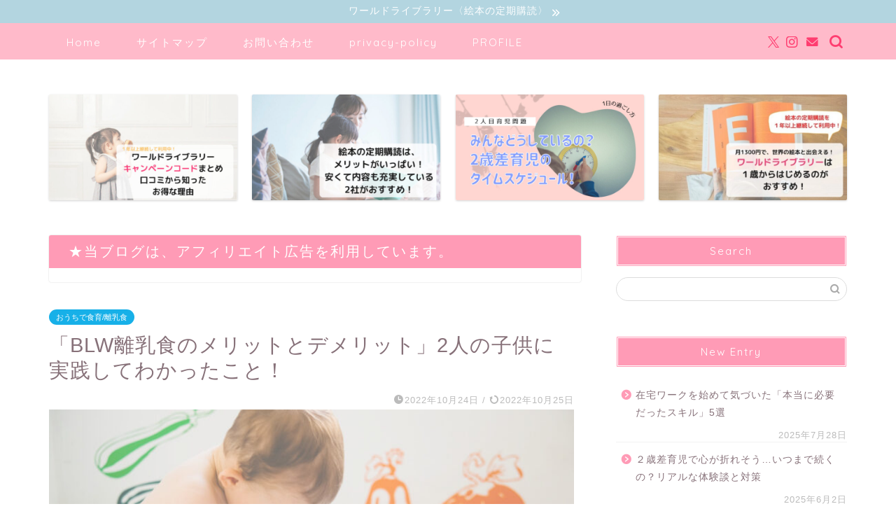

--- FILE ---
content_type: text/html; charset=UTF-8
request_url: https://ayurv19.com/blw2/
body_size: 25268
content:
<!DOCTYPE html>
<html lang="ja">
<head prefix="og: http://ogp.me/ns# fb: http://ogp.me/ns/fb# article: http://ogp.me/ns/article#">
<meta charset="utf-8">
<meta http-equiv="X-UA-Compatible" content="IE=edge">
<meta name="viewport" content="width=device-width, initial-scale=1">
<!-- ここからOGP -->
<meta property="og:type" content="blog">
			<meta property="og:title" content="「BLW離乳食のメリットとデメリット」2人の子供に実践してわかったこと！｜わたしを大切にするおうち時間">
		<meta property="og:url" content="https://ayurv19.com/blw2/">
			<meta property="og:description" content="おうち育児を楽しむ本宮あゆです。 [chat face=&quot;woman3&quot; name=&quot;ママの口コミ&quot; align=&quot;le">
						<meta property="og:image" content="https://ayurv19.com/wp-content/uploads/2022/10/27-3.jpg">
	<meta property="og:site_name" content="わたしを大切にするおうち時間">
<meta property="fb:admins" content="ayuayu">
<meta name="twitter:card" content="summary_large_image">
	<meta name="twitter:site" content="@motomiya_ayu">
<!-- ここまでOGP --> 

<meta name="description" itemprop="description" content="おうち育児を楽しむ本宮あゆです。 [chat face=&quot;woman3&quot; name=&quot;ママの口コミ&quot; align=&quot;le" >
<link rel="canonical" href="https://ayurv19.com/blw2/">
<title>「BLW離乳食のメリットとデメリット」2人の子供に実践してわかったこと！ - わたしを大切にするおうち時間</title>
	<style>img:is([sizes="auto" i], [sizes^="auto," i]) { contain-intrinsic-size: 3000px 1500px }</style>
	
		<!-- All in One SEO 4.8.6 - aioseo.com -->
	<meta name="description" content="おうち育児を楽しむ本宮あゆです。 というママの口コミも多いので、実際に調べてみた内容をお話ししています。 BL" />
	<meta name="robots" content="max-image-preview:large" />
	<meta name="author" content="本宮あゆ"/>
	<link rel="canonical" href="https://ayurv19.com/blw2/" />
	<meta name="generator" content="All in One SEO (AIOSEO) 4.8.6" />
		<meta property="og:locale" content="ja_JP" />
		<meta property="og:site_name" content="わたしを大切にするおうち時間 - おうち育児中のママ" />
		<meta property="og:type" content="article" />
		<meta property="og:title" content="「BLW離乳食のメリットとデメリット」2人の子供に実践してわかったこと！ - わたしを大切にするおうち時間" />
		<meta property="og:description" content="おうち育児を楽しむ本宮あゆです。 というママの口コミも多いので、実際に調べてみた内容をお話ししています。 BL" />
		<meta property="og:url" content="https://ayurv19.com/blw2/" />
		<meta property="article:published_time" content="2022-10-23T17:49:00+00:00" />
		<meta property="article:modified_time" content="2022-10-24T15:06:00+00:00" />
		<meta name="twitter:card" content="summary_large_image" />
		<meta name="twitter:title" content="「BLW離乳食のメリットとデメリット」2人の子供に実践してわかったこと！ - わたしを大切にするおうち時間" />
		<meta name="twitter:description" content="おうち育児を楽しむ本宮あゆです。 というママの口コミも多いので、実際に調べてみた内容をお話ししています。 BL" />
		<script type="application/ld+json" class="aioseo-schema">
			{"@context":"https:\/\/schema.org","@graph":[{"@type":"BlogPosting","@id":"https:\/\/ayurv19.com\/blw2\/#blogposting","name":"\u300cBLW\u96e2\u4e73\u98df\u306e\u30e1\u30ea\u30c3\u30c8\u3068\u30c7\u30e1\u30ea\u30c3\u30c8\u300d2\u4eba\u306e\u5b50\u4f9b\u306b\u5b9f\u8df5\u3057\u3066\u308f\u304b\u3063\u305f\u3053\u3068\uff01 - \u308f\u305f\u3057\u3092\u5927\u5207\u306b\u3059\u308b\u304a\u3046\u3061\u6642\u9593","headline":"\u300cBLW\u96e2\u4e73\u98df\u306e\u30e1\u30ea\u30c3\u30c8\u3068\u30c7\u30e1\u30ea\u30c3\u30c8\u300d2\u4eba\u306e\u5b50\u4f9b\u306b\u5b9f\u8df5\u3057\u3066\u308f\u304b\u3063\u305f\u3053\u3068\uff01","author":{"@id":"https:\/\/ayurv19.com\/author\/yayoyayo1k\/#author"},"publisher":{"@id":"https:\/\/ayurv19.com\/#organization"},"image":{"@type":"ImageObject","url":"https:\/\/ayurv19.com\/wp-content\/uploads\/2022\/10\/27-3.jpg","width":760,"height":428},"datePublished":"2022-10-24T02:49:00+09:00","dateModified":"2022-10-25T00:06:00+09:00","inLanguage":"ja","mainEntityOfPage":{"@id":"https:\/\/ayurv19.com\/blw2\/#webpage"},"isPartOf":{"@id":"https:\/\/ayurv19.com\/blw2\/#webpage"},"articleSection":"\u304a\u3046\u3061\u3067\u98df\u80b2\/\u96e2\u4e73\u98df"},{"@type":"BreadcrumbList","@id":"https:\/\/ayurv19.com\/blw2\/#breadcrumblist","itemListElement":[{"@type":"ListItem","@id":"https:\/\/ayurv19.com#listItem","position":1,"name":"Home","item":"https:\/\/ayurv19.com","nextItem":{"@type":"ListItem","@id":"https:\/\/ayurv19.com\/category\/%e9%a3%9f%e8%82%b2\/#listItem","name":"\u304a\u3046\u3061\u3067\u98df\u80b2\/\u96e2\u4e73\u98df"}},{"@type":"ListItem","@id":"https:\/\/ayurv19.com\/category\/%e9%a3%9f%e8%82%b2\/#listItem","position":2,"name":"\u304a\u3046\u3061\u3067\u98df\u80b2\/\u96e2\u4e73\u98df","item":"https:\/\/ayurv19.com\/category\/%e9%a3%9f%e8%82%b2\/","nextItem":{"@type":"ListItem","@id":"https:\/\/ayurv19.com\/blw2\/#listItem","name":"\u300cBLW\u96e2\u4e73\u98df\u306e\u30e1\u30ea\u30c3\u30c8\u3068\u30c7\u30e1\u30ea\u30c3\u30c8\u300d2\u4eba\u306e\u5b50\u4f9b\u306b\u5b9f\u8df5\u3057\u3066\u308f\u304b\u3063\u305f\u3053\u3068\uff01"},"previousItem":{"@type":"ListItem","@id":"https:\/\/ayurv19.com#listItem","name":"Home"}},{"@type":"ListItem","@id":"https:\/\/ayurv19.com\/blw2\/#listItem","position":3,"name":"\u300cBLW\u96e2\u4e73\u98df\u306e\u30e1\u30ea\u30c3\u30c8\u3068\u30c7\u30e1\u30ea\u30c3\u30c8\u300d2\u4eba\u306e\u5b50\u4f9b\u306b\u5b9f\u8df5\u3057\u3066\u308f\u304b\u3063\u305f\u3053\u3068\uff01","previousItem":{"@type":"ListItem","@id":"https:\/\/ayurv19.com\/category\/%e9%a3%9f%e8%82%b2\/#listItem","name":"\u304a\u3046\u3061\u3067\u98df\u80b2\/\u96e2\u4e73\u98df"}}]},{"@type":"Organization","@id":"https:\/\/ayurv19.com\/#organization","name":"\u308f\u305f\u3057\u3092\u5927\u5207\u306b\u3059\u308b\u304a\u3046\u3061\u6642\u9593","description":"\u304a\u3046\u3061\u80b2\u5150\u4e2d\u306e\u30de\u30de","url":"https:\/\/ayurv19.com\/"},{"@type":"Person","@id":"https:\/\/ayurv19.com\/author\/yayoyayo1k\/#author","url":"https:\/\/ayurv19.com\/author\/yayoyayo1k\/","name":"\u672c\u5bae\u3042\u3086","image":{"@type":"ImageObject","@id":"https:\/\/ayurv19.com\/blw2\/#authorImage","url":"https:\/\/secure.gravatar.com\/avatar\/dc018d7bca31a16397b6e7404477f591a196bcf407be569fb45f0aaf1ac60162?s=96&d=mm&r=g","width":96,"height":96,"caption":"\u672c\u5bae\u3042\u3086"}},{"@type":"WebPage","@id":"https:\/\/ayurv19.com\/blw2\/#webpage","url":"https:\/\/ayurv19.com\/blw2\/","name":"\u300cBLW\u96e2\u4e73\u98df\u306e\u30e1\u30ea\u30c3\u30c8\u3068\u30c7\u30e1\u30ea\u30c3\u30c8\u300d2\u4eba\u306e\u5b50\u4f9b\u306b\u5b9f\u8df5\u3057\u3066\u308f\u304b\u3063\u305f\u3053\u3068\uff01 - \u308f\u305f\u3057\u3092\u5927\u5207\u306b\u3059\u308b\u304a\u3046\u3061\u6642\u9593","description":"\u304a\u3046\u3061\u80b2\u5150\u3092\u697d\u3057\u3080\u672c\u5bae\u3042\u3086\u3067\u3059\u3002 \u3068\u3044\u3046\u30de\u30de\u306e\u53e3\u30b3\u30df\u3082\u591a\u3044\u306e\u3067\u3001\u5b9f\u969b\u306b\u8abf\u3079\u3066\u307f\u305f\u5185\u5bb9\u3092\u304a\u8a71\u3057\u3057\u3066\u3044\u307e\u3059\u3002 BL","inLanguage":"ja","isPartOf":{"@id":"https:\/\/ayurv19.com\/#website"},"breadcrumb":{"@id":"https:\/\/ayurv19.com\/blw2\/#breadcrumblist"},"author":{"@id":"https:\/\/ayurv19.com\/author\/yayoyayo1k\/#author"},"creator":{"@id":"https:\/\/ayurv19.com\/author\/yayoyayo1k\/#author"},"image":{"@type":"ImageObject","url":"https:\/\/ayurv19.com\/wp-content\/uploads\/2022\/10\/27-3.jpg","@id":"https:\/\/ayurv19.com\/blw2\/#mainImage","width":760,"height":428},"primaryImageOfPage":{"@id":"https:\/\/ayurv19.com\/blw2\/#mainImage"},"datePublished":"2022-10-24T02:49:00+09:00","dateModified":"2022-10-25T00:06:00+09:00"},{"@type":"WebSite","@id":"https:\/\/ayurv19.com\/#website","url":"https:\/\/ayurv19.com\/","name":"\u308f\u305f\u3057\u3092\u5927\u5207\u306b\u3059\u308b\u304a\u3046\u3061\u6642\u9593","description":"\u304a\u3046\u3061\u80b2\u5150\u4e2d\u306e\u30de\u30de","inLanguage":"ja","publisher":{"@id":"https:\/\/ayurv19.com\/#organization"}}]}
		</script>
		<!-- All in One SEO -->

<link rel='dns-prefetch' href='//webfonts.xserver.jp' />
<link rel='dns-prefetch' href='//cdnjs.cloudflare.com' />
<link rel="alternate" type="application/rss+xml" title="わたしを大切にするおうち時間 &raquo; フィード" href="https://ayurv19.com/feed/" />
<link rel="alternate" type="application/rss+xml" title="わたしを大切にするおうち時間 &raquo; コメントフィード" href="https://ayurv19.com/comments/feed/" />
<link rel="alternate" type="application/rss+xml" title="わたしを大切にするおうち時間 &raquo; 「BLW離乳食のメリットとデメリット」2人の子供に実践してわかったこと！ のコメントのフィード" href="https://ayurv19.com/blw2/feed/" />
<script type="text/javascript">
/* <![CDATA[ */
window._wpemojiSettings = {"baseUrl":"https:\/\/s.w.org\/images\/core\/emoji\/16.0.1\/72x72\/","ext":".png","svgUrl":"https:\/\/s.w.org\/images\/core\/emoji\/16.0.1\/svg\/","svgExt":".svg","source":{"concatemoji":"https:\/\/ayurv19.com\/wp-includes\/js\/wp-emoji-release.min.js?ver=6.8.3"}};
/*! This file is auto-generated */
!function(s,n){var o,i,e;function c(e){try{var t={supportTests:e,timestamp:(new Date).valueOf()};sessionStorage.setItem(o,JSON.stringify(t))}catch(e){}}function p(e,t,n){e.clearRect(0,0,e.canvas.width,e.canvas.height),e.fillText(t,0,0);var t=new Uint32Array(e.getImageData(0,0,e.canvas.width,e.canvas.height).data),a=(e.clearRect(0,0,e.canvas.width,e.canvas.height),e.fillText(n,0,0),new Uint32Array(e.getImageData(0,0,e.canvas.width,e.canvas.height).data));return t.every(function(e,t){return e===a[t]})}function u(e,t){e.clearRect(0,0,e.canvas.width,e.canvas.height),e.fillText(t,0,0);for(var n=e.getImageData(16,16,1,1),a=0;a<n.data.length;a++)if(0!==n.data[a])return!1;return!0}function f(e,t,n,a){switch(t){case"flag":return n(e,"\ud83c\udff3\ufe0f\u200d\u26a7\ufe0f","\ud83c\udff3\ufe0f\u200b\u26a7\ufe0f")?!1:!n(e,"\ud83c\udde8\ud83c\uddf6","\ud83c\udde8\u200b\ud83c\uddf6")&&!n(e,"\ud83c\udff4\udb40\udc67\udb40\udc62\udb40\udc65\udb40\udc6e\udb40\udc67\udb40\udc7f","\ud83c\udff4\u200b\udb40\udc67\u200b\udb40\udc62\u200b\udb40\udc65\u200b\udb40\udc6e\u200b\udb40\udc67\u200b\udb40\udc7f");case"emoji":return!a(e,"\ud83e\udedf")}return!1}function g(e,t,n,a){var r="undefined"!=typeof WorkerGlobalScope&&self instanceof WorkerGlobalScope?new OffscreenCanvas(300,150):s.createElement("canvas"),o=r.getContext("2d",{willReadFrequently:!0}),i=(o.textBaseline="top",o.font="600 32px Arial",{});return e.forEach(function(e){i[e]=t(o,e,n,a)}),i}function t(e){var t=s.createElement("script");t.src=e,t.defer=!0,s.head.appendChild(t)}"undefined"!=typeof Promise&&(o="wpEmojiSettingsSupports",i=["flag","emoji"],n.supports={everything:!0,everythingExceptFlag:!0},e=new Promise(function(e){s.addEventListener("DOMContentLoaded",e,{once:!0})}),new Promise(function(t){var n=function(){try{var e=JSON.parse(sessionStorage.getItem(o));if("object"==typeof e&&"number"==typeof e.timestamp&&(new Date).valueOf()<e.timestamp+604800&&"object"==typeof e.supportTests)return e.supportTests}catch(e){}return null}();if(!n){if("undefined"!=typeof Worker&&"undefined"!=typeof OffscreenCanvas&&"undefined"!=typeof URL&&URL.createObjectURL&&"undefined"!=typeof Blob)try{var e="postMessage("+g.toString()+"("+[JSON.stringify(i),f.toString(),p.toString(),u.toString()].join(",")+"));",a=new Blob([e],{type:"text/javascript"}),r=new Worker(URL.createObjectURL(a),{name:"wpTestEmojiSupports"});return void(r.onmessage=function(e){c(n=e.data),r.terminate(),t(n)})}catch(e){}c(n=g(i,f,p,u))}t(n)}).then(function(e){for(var t in e)n.supports[t]=e[t],n.supports.everything=n.supports.everything&&n.supports[t],"flag"!==t&&(n.supports.everythingExceptFlag=n.supports.everythingExceptFlag&&n.supports[t]);n.supports.everythingExceptFlag=n.supports.everythingExceptFlag&&!n.supports.flag,n.DOMReady=!1,n.readyCallback=function(){n.DOMReady=!0}}).then(function(){return e}).then(function(){var e;n.supports.everything||(n.readyCallback(),(e=n.source||{}).concatemoji?t(e.concatemoji):e.wpemoji&&e.twemoji&&(t(e.twemoji),t(e.wpemoji)))}))}((window,document),window._wpemojiSettings);
/* ]]> */
</script>
<style id='wp-emoji-styles-inline-css' type='text/css'>

	img.wp-smiley, img.emoji {
		display: inline !important;
		border: none !important;
		box-shadow: none !important;
		height: 1em !important;
		width: 1em !important;
		margin: 0 0.07em !important;
		vertical-align: -0.1em !important;
		background: none !important;
		padding: 0 !important;
	}
</style>
<link rel='stylesheet' id='wp-block-library-css' href='https://ayurv19.com/wp-includes/css/dist/block-library/style.min.css?ver=6.8.3' type='text/css' media='all' />
<style id='classic-theme-styles-inline-css' type='text/css'>
/*! This file is auto-generated */
.wp-block-button__link{color:#fff;background-color:#32373c;border-radius:9999px;box-shadow:none;text-decoration:none;padding:calc(.667em + 2px) calc(1.333em + 2px);font-size:1.125em}.wp-block-file__button{background:#32373c;color:#fff;text-decoration:none}
</style>
<style id='rinkerg-gutenberg-rinker-style-inline-css' type='text/css'>
.wp-block-create-block-block{background-color:#21759b;color:#fff;padding:2px}

</style>
<link rel='stylesheet' id='quads-style-css-css' href='https://ayurv19.com/wp-content/plugins/quick-adsense-reloaded/includes/gutenberg/dist/blocks.style.build.css?ver=2.0.98.1' type='text/css' media='all' />
<style id='global-styles-inline-css' type='text/css'>
:root{--wp--preset--aspect-ratio--square: 1;--wp--preset--aspect-ratio--4-3: 4/3;--wp--preset--aspect-ratio--3-4: 3/4;--wp--preset--aspect-ratio--3-2: 3/2;--wp--preset--aspect-ratio--2-3: 2/3;--wp--preset--aspect-ratio--16-9: 16/9;--wp--preset--aspect-ratio--9-16: 9/16;--wp--preset--color--black: #000000;--wp--preset--color--cyan-bluish-gray: #abb8c3;--wp--preset--color--white: #ffffff;--wp--preset--color--pale-pink: #f78da7;--wp--preset--color--vivid-red: #cf2e2e;--wp--preset--color--luminous-vivid-orange: #ff6900;--wp--preset--color--luminous-vivid-amber: #fcb900;--wp--preset--color--light-green-cyan: #7bdcb5;--wp--preset--color--vivid-green-cyan: #00d084;--wp--preset--color--pale-cyan-blue: #8ed1fc;--wp--preset--color--vivid-cyan-blue: #0693e3;--wp--preset--color--vivid-purple: #9b51e0;--wp--preset--gradient--vivid-cyan-blue-to-vivid-purple: linear-gradient(135deg,rgba(6,147,227,1) 0%,rgb(155,81,224) 100%);--wp--preset--gradient--light-green-cyan-to-vivid-green-cyan: linear-gradient(135deg,rgb(122,220,180) 0%,rgb(0,208,130) 100%);--wp--preset--gradient--luminous-vivid-amber-to-luminous-vivid-orange: linear-gradient(135deg,rgba(252,185,0,1) 0%,rgba(255,105,0,1) 100%);--wp--preset--gradient--luminous-vivid-orange-to-vivid-red: linear-gradient(135deg,rgba(255,105,0,1) 0%,rgb(207,46,46) 100%);--wp--preset--gradient--very-light-gray-to-cyan-bluish-gray: linear-gradient(135deg,rgb(238,238,238) 0%,rgb(169,184,195) 100%);--wp--preset--gradient--cool-to-warm-spectrum: linear-gradient(135deg,rgb(74,234,220) 0%,rgb(151,120,209) 20%,rgb(207,42,186) 40%,rgb(238,44,130) 60%,rgb(251,105,98) 80%,rgb(254,248,76) 100%);--wp--preset--gradient--blush-light-purple: linear-gradient(135deg,rgb(255,206,236) 0%,rgb(152,150,240) 100%);--wp--preset--gradient--blush-bordeaux: linear-gradient(135deg,rgb(254,205,165) 0%,rgb(254,45,45) 50%,rgb(107,0,62) 100%);--wp--preset--gradient--luminous-dusk: linear-gradient(135deg,rgb(255,203,112) 0%,rgb(199,81,192) 50%,rgb(65,88,208) 100%);--wp--preset--gradient--pale-ocean: linear-gradient(135deg,rgb(255,245,203) 0%,rgb(182,227,212) 50%,rgb(51,167,181) 100%);--wp--preset--gradient--electric-grass: linear-gradient(135deg,rgb(202,248,128) 0%,rgb(113,206,126) 100%);--wp--preset--gradient--midnight: linear-gradient(135deg,rgb(2,3,129) 0%,rgb(40,116,252) 100%);--wp--preset--font-size--small: 13px;--wp--preset--font-size--medium: 20px;--wp--preset--font-size--large: 36px;--wp--preset--font-size--x-large: 42px;--wp--preset--spacing--20: 0.44rem;--wp--preset--spacing--30: 0.67rem;--wp--preset--spacing--40: 1rem;--wp--preset--spacing--50: 1.5rem;--wp--preset--spacing--60: 2.25rem;--wp--preset--spacing--70: 3.38rem;--wp--preset--spacing--80: 5.06rem;--wp--preset--shadow--natural: 6px 6px 9px rgba(0, 0, 0, 0.2);--wp--preset--shadow--deep: 12px 12px 50px rgba(0, 0, 0, 0.4);--wp--preset--shadow--sharp: 6px 6px 0px rgba(0, 0, 0, 0.2);--wp--preset--shadow--outlined: 6px 6px 0px -3px rgba(255, 255, 255, 1), 6px 6px rgba(0, 0, 0, 1);--wp--preset--shadow--crisp: 6px 6px 0px rgba(0, 0, 0, 1);}:where(.is-layout-flex){gap: 0.5em;}:where(.is-layout-grid){gap: 0.5em;}body .is-layout-flex{display: flex;}.is-layout-flex{flex-wrap: wrap;align-items: center;}.is-layout-flex > :is(*, div){margin: 0;}body .is-layout-grid{display: grid;}.is-layout-grid > :is(*, div){margin: 0;}:where(.wp-block-columns.is-layout-flex){gap: 2em;}:where(.wp-block-columns.is-layout-grid){gap: 2em;}:where(.wp-block-post-template.is-layout-flex){gap: 1.25em;}:where(.wp-block-post-template.is-layout-grid){gap: 1.25em;}.has-black-color{color: var(--wp--preset--color--black) !important;}.has-cyan-bluish-gray-color{color: var(--wp--preset--color--cyan-bluish-gray) !important;}.has-white-color{color: var(--wp--preset--color--white) !important;}.has-pale-pink-color{color: var(--wp--preset--color--pale-pink) !important;}.has-vivid-red-color{color: var(--wp--preset--color--vivid-red) !important;}.has-luminous-vivid-orange-color{color: var(--wp--preset--color--luminous-vivid-orange) !important;}.has-luminous-vivid-amber-color{color: var(--wp--preset--color--luminous-vivid-amber) !important;}.has-light-green-cyan-color{color: var(--wp--preset--color--light-green-cyan) !important;}.has-vivid-green-cyan-color{color: var(--wp--preset--color--vivid-green-cyan) !important;}.has-pale-cyan-blue-color{color: var(--wp--preset--color--pale-cyan-blue) !important;}.has-vivid-cyan-blue-color{color: var(--wp--preset--color--vivid-cyan-blue) !important;}.has-vivid-purple-color{color: var(--wp--preset--color--vivid-purple) !important;}.has-black-background-color{background-color: var(--wp--preset--color--black) !important;}.has-cyan-bluish-gray-background-color{background-color: var(--wp--preset--color--cyan-bluish-gray) !important;}.has-white-background-color{background-color: var(--wp--preset--color--white) !important;}.has-pale-pink-background-color{background-color: var(--wp--preset--color--pale-pink) !important;}.has-vivid-red-background-color{background-color: var(--wp--preset--color--vivid-red) !important;}.has-luminous-vivid-orange-background-color{background-color: var(--wp--preset--color--luminous-vivid-orange) !important;}.has-luminous-vivid-amber-background-color{background-color: var(--wp--preset--color--luminous-vivid-amber) !important;}.has-light-green-cyan-background-color{background-color: var(--wp--preset--color--light-green-cyan) !important;}.has-vivid-green-cyan-background-color{background-color: var(--wp--preset--color--vivid-green-cyan) !important;}.has-pale-cyan-blue-background-color{background-color: var(--wp--preset--color--pale-cyan-blue) !important;}.has-vivid-cyan-blue-background-color{background-color: var(--wp--preset--color--vivid-cyan-blue) !important;}.has-vivid-purple-background-color{background-color: var(--wp--preset--color--vivid-purple) !important;}.has-black-border-color{border-color: var(--wp--preset--color--black) !important;}.has-cyan-bluish-gray-border-color{border-color: var(--wp--preset--color--cyan-bluish-gray) !important;}.has-white-border-color{border-color: var(--wp--preset--color--white) !important;}.has-pale-pink-border-color{border-color: var(--wp--preset--color--pale-pink) !important;}.has-vivid-red-border-color{border-color: var(--wp--preset--color--vivid-red) !important;}.has-luminous-vivid-orange-border-color{border-color: var(--wp--preset--color--luminous-vivid-orange) !important;}.has-luminous-vivid-amber-border-color{border-color: var(--wp--preset--color--luminous-vivid-amber) !important;}.has-light-green-cyan-border-color{border-color: var(--wp--preset--color--light-green-cyan) !important;}.has-vivid-green-cyan-border-color{border-color: var(--wp--preset--color--vivid-green-cyan) !important;}.has-pale-cyan-blue-border-color{border-color: var(--wp--preset--color--pale-cyan-blue) !important;}.has-vivid-cyan-blue-border-color{border-color: var(--wp--preset--color--vivid-cyan-blue) !important;}.has-vivid-purple-border-color{border-color: var(--wp--preset--color--vivid-purple) !important;}.has-vivid-cyan-blue-to-vivid-purple-gradient-background{background: var(--wp--preset--gradient--vivid-cyan-blue-to-vivid-purple) !important;}.has-light-green-cyan-to-vivid-green-cyan-gradient-background{background: var(--wp--preset--gradient--light-green-cyan-to-vivid-green-cyan) !important;}.has-luminous-vivid-amber-to-luminous-vivid-orange-gradient-background{background: var(--wp--preset--gradient--luminous-vivid-amber-to-luminous-vivid-orange) !important;}.has-luminous-vivid-orange-to-vivid-red-gradient-background{background: var(--wp--preset--gradient--luminous-vivid-orange-to-vivid-red) !important;}.has-very-light-gray-to-cyan-bluish-gray-gradient-background{background: var(--wp--preset--gradient--very-light-gray-to-cyan-bluish-gray) !important;}.has-cool-to-warm-spectrum-gradient-background{background: var(--wp--preset--gradient--cool-to-warm-spectrum) !important;}.has-blush-light-purple-gradient-background{background: var(--wp--preset--gradient--blush-light-purple) !important;}.has-blush-bordeaux-gradient-background{background: var(--wp--preset--gradient--blush-bordeaux) !important;}.has-luminous-dusk-gradient-background{background: var(--wp--preset--gradient--luminous-dusk) !important;}.has-pale-ocean-gradient-background{background: var(--wp--preset--gradient--pale-ocean) !important;}.has-electric-grass-gradient-background{background: var(--wp--preset--gradient--electric-grass) !important;}.has-midnight-gradient-background{background: var(--wp--preset--gradient--midnight) !important;}.has-small-font-size{font-size: var(--wp--preset--font-size--small) !important;}.has-medium-font-size{font-size: var(--wp--preset--font-size--medium) !important;}.has-large-font-size{font-size: var(--wp--preset--font-size--large) !important;}.has-x-large-font-size{font-size: var(--wp--preset--font-size--x-large) !important;}
:where(.wp-block-post-template.is-layout-flex){gap: 1.25em;}:where(.wp-block-post-template.is-layout-grid){gap: 1.25em;}
:where(.wp-block-columns.is-layout-flex){gap: 2em;}:where(.wp-block-columns.is-layout-grid){gap: 2em;}
:root :where(.wp-block-pullquote){font-size: 1.5em;line-height: 1.6;}
</style>
<link rel='stylesheet' id='contact-form-7-css' href='https://ayurv19.com/wp-content/plugins/contact-form-7/includes/css/styles.css?ver=6.1.4' type='text/css' media='all' />
<link rel='stylesheet' id='pz-linkcard-css-css' href='//ayurv19.com/wp-content/uploads/pz-linkcard/style/style.min.css?ver=2.5.8.5' type='text/css' media='all' />
<link rel='stylesheet' id='yyi_rinker_stylesheet-css' href='https://ayurv19.com/wp-content/plugins/yyi-rinker/css/style.css?v=1.11.1&#038;ver=6.8.3' type='text/css' media='all' />
<link rel='stylesheet' id='theme-style-css' href='https://ayurv19.com/wp-content/themes/jin/style.css?ver=6.8.3' type='text/css' media='all' />
<link rel='stylesheet' id='swiper-style-css' href='https://cdnjs.cloudflare.com/ajax/libs/Swiper/4.0.7/css/swiper.min.css?ver=6.8.3' type='text/css' media='all' />
<script type="text/javascript" src="https://ayurv19.com/wp-includes/js/jquery/jquery.min.js?ver=3.7.1" id="jquery-core-js"></script>
<script type="text/javascript" src="https://ayurv19.com/wp-includes/js/jquery/jquery-migrate.min.js?ver=3.4.1" id="jquery-migrate-js"></script>
<script type="text/javascript" src="//webfonts.xserver.jp/js/xserverv3.js?fadein=0&amp;ver=2.0.9" id="typesquare_std-js"></script>
<link rel="https://api.w.org/" href="https://ayurv19.com/wp-json/" /><link rel="alternate" title="JSON" type="application/json" href="https://ayurv19.com/wp-json/wp/v2/posts/3187" /><link rel='shortlink' href='https://ayurv19.com/?p=3187' />
<link rel="alternate" title="oEmbed (JSON)" type="application/json+oembed" href="https://ayurv19.com/wp-json/oembed/1.0/embed?url=https%3A%2F%2Fayurv19.com%2Fblw2%2F" />
<link rel="alternate" title="oEmbed (XML)" type="text/xml+oembed" href="https://ayurv19.com/wp-json/oembed/1.0/embed?url=https%3A%2F%2Fayurv19.com%2Fblw2%2F&#038;format=xml" />
<script>document.cookie = 'quads_browser_width='+screen.width;</script><style>
.yyi-rinker-images {
    display: flex;
    justify-content: center;
    align-items: center;
    position: relative;

}
div.yyi-rinker-image img.yyi-rinker-main-img.hidden {
    display: none;
}

.yyi-rinker-images-arrow {
    cursor: pointer;
    position: absolute;
    top: 50%;
    display: block;
    margin-top: -11px;
    opacity: 0.6;
    width: 22px;
}

.yyi-rinker-images-arrow-left{
    left: -10px;
}
.yyi-rinker-images-arrow-right{
    right: -10px;
}

.yyi-rinker-images-arrow-left.hidden {
    display: none;
}

.yyi-rinker-images-arrow-right.hidden {
    display: none;
}
div.yyi-rinker-contents.yyi-rinker-design-tate  div.yyi-rinker-box{
    flex-direction: column;
}

div.yyi-rinker-contents.yyi-rinker-design-slim div.yyi-rinker-box .yyi-rinker-links {
    flex-direction: column;
}

div.yyi-rinker-contents.yyi-rinker-design-slim div.yyi-rinker-info {
    width: 100%;
}

div.yyi-rinker-contents.yyi-rinker-design-slim .yyi-rinker-title {
    text-align: center;
}

div.yyi-rinker-contents.yyi-rinker-design-slim .yyi-rinker-links {
    text-align: center;
}
div.yyi-rinker-contents.yyi-rinker-design-slim .yyi-rinker-image {
    margin: auto;
}

div.yyi-rinker-contents.yyi-rinker-design-slim div.yyi-rinker-info ul.yyi-rinker-links li {
	align-self: stretch;
}
div.yyi-rinker-contents.yyi-rinker-design-slim div.yyi-rinker-box div.yyi-rinker-info {
	padding: 0;
}
div.yyi-rinker-contents.yyi-rinker-design-slim div.yyi-rinker-box {
	flex-direction: column;
	padding: 14px 5px 0;
}

.yyi-rinker-design-slim div.yyi-rinker-box div.yyi-rinker-info {
	text-align: center;
}

.yyi-rinker-design-slim div.price-box span.price {
	display: block;
}

div.yyi-rinker-contents.yyi-rinker-design-slim div.yyi-rinker-info div.yyi-rinker-title a{
	font-size:16px;
}

div.yyi-rinker-contents.yyi-rinker-design-slim ul.yyi-rinker-links li.amazonkindlelink:before,  div.yyi-rinker-contents.yyi-rinker-design-slim ul.yyi-rinker-links li.amazonlink:before,  div.yyi-rinker-contents.yyi-rinker-design-slim ul.yyi-rinker-links li.rakutenlink:before, div.yyi-rinker-contents.yyi-rinker-design-slim ul.yyi-rinker-links li.yahoolink:before, div.yyi-rinker-contents.yyi-rinker-design-slim ul.yyi-rinker-links li.mercarilink:before {
	font-size:12px;
}

div.yyi-rinker-contents.yyi-rinker-design-slim ul.yyi-rinker-links li a {
	font-size: 13px;
}
.entry-content ul.yyi-rinker-links li {
	padding: 0;
}

div.yyi-rinker-contents .yyi-rinker-attention.attention_desing_right_ribbon {
    width: 89px;
    height: 91px;
    position: absolute;
    top: -1px;
    right: -1px;
    left: auto;
    overflow: hidden;
}

div.yyi-rinker-contents .yyi-rinker-attention.attention_desing_right_ribbon span {
    display: inline-block;
    width: 146px;
    position: absolute;
    padding: 4px 0;
    left: -13px;
    top: 12px;
    text-align: center;
    font-size: 12px;
    line-height: 24px;
    -webkit-transform: rotate(45deg);
    transform: rotate(45deg);
    box-shadow: 0 1px 3px rgba(0, 0, 0, 0.2);
}

div.yyi-rinker-contents .yyi-rinker-attention.attention_desing_right_ribbon {
    background: none;
}
.yyi-rinker-attention.attention_desing_right_ribbon .yyi-rinker-attention-after,
.yyi-rinker-attention.attention_desing_right_ribbon .yyi-rinker-attention-before{
display:none;
}
div.yyi-rinker-use-right_ribbon div.yyi-rinker-title {
    margin-right: 2rem;
}

				</style>	<style type="text/css">
		#wrapper {
			background-color: #ffffff;
			background-image: url();
					}

		.related-entry-headline-text span:before,
		#comment-title span:before,
		#reply-title span:before {
			background-color: #ff9bb6;
			border-color: #ff9bb6 !important;
		}

		#breadcrumb:after,
		#page-top a {
			background-color: #f77ba0;
		}

		#footer-widget-area {
			background-color: #f77ba0;
			border: none !important;
		}

		.footer-inner a #copyright,
		#copyright-center {
			border-color: taransparent !important;
			color: #877179 !important;
		}

		.page-top-footer a {
			color: #f77ba0 !important;
		}

		#breadcrumb ul li,
		#breadcrumb ul li a {
			color: #f77ba0 !important;
		}

		body,
		a,
		a:link,
		a:visited,
		.my-profile,
		.widgettitle,
		.tabBtn-mag label {
			color: #877179;
		}

		a:hover {
			color: #53bcb5;
		}

		.widget_nav_menu ul>li>a:before,
		.widget_categories ul>li>a:before,
		.widget_pages ul>li>a:before,
		.widget_recent_entries ul>li>a:before,
		.widget_archive ul>li>a:before,
		.widget_archive form:after,
		.widget_categories form:after,
		.widget_nav_menu ul>li>ul.sub-menu>li>a:before,
		.widget_categories ul>li>.children>li>a:before,
		.widget_pages ul>li>.children>li>a:before,
		.widget_nav_menu ul>li>ul.sub-menu>li>ul.sub-menu li>a:before,
		.widget_categories ul>li>.children>li>.children li>a:before,
		.widget_pages ul>li>.children>li>.children li>a:before {
			color: #ff9bb6;
		}

		.widget_nav_menu ul .sub-menu .sub-menu li a:before {
			background-color: #877179 !important;
		}

		.d--labeling-act-border {
			border-color: rgba(135, 113, 121, 0.18);
		}

		.c--labeling-act.d--labeling-act-solid {
			background-color: rgba(135, 113, 121, 0.06);
		}

		.a--labeling-act {
			color: rgba(135, 113, 121, 0.6);
		}

		.a--labeling-small-act span {
			background-color: rgba(135, 113, 121, 0.21);
		}

		.c--labeling-act.d--labeling-act-strong {
			background-color: rgba(135, 113, 121, 0.045);
		}

		.d--labeling-act-strong .a--labeling-act {
			color: rgba(135, 113, 121, 0.75);
		}


		footer .footer-widget,
		footer .footer-widget a,
		footer .footer-widget ul li,
		.footer-widget.widget_nav_menu ul>li>a:before,
		.footer-widget.widget_categories ul>li>a:before,
		.footer-widget.widget_recent_entries ul>li>a:before,
		.footer-widget.widget_pages ul>li>a:before,
		.footer-widget.widget_archive ul>li>a:before,
		footer .widget_tag_cloud .tagcloud a:before {
			color: #000000 !important;
			border-color: #000000 !important;
		}

		footer .footer-widget .widgettitle {
			color: #000000 !important;
			border-color: #8bcce0 !important;
		}

		footer .widget_nav_menu ul .children .children li a:before,
		footer .widget_categories ul .children .children li a:before,
		footer .widget_nav_menu ul .sub-menu .sub-menu li a:before {
			background-color: #000000 !important;
		}

		#drawernav a:hover,
		.post-list-title,
		#prev-next p,
		#toc_container .toc_list li a {
			color: #877179 !important;
		}

		#header-box {
			background-color: #fff9fb;
		}

		@media (min-width: 768px) {
			.top-image-meta {
				margin-top: calc(0px - 30px);
			}
		}

		@media (min-width: 1200px) {
			.top-image-meta {
				margin-top: calc(0px);
			}
		}

		.pickup-contents:before {
			background-color: #fff9fb !important;
		}

		.main-image-text {
			color: #efb6ef;
		}

		.main-image-text-sub {
			color: #ffb27f;
		}

		@media (min-width: 481px) {
			#site-info {
				padding-top: 40px !important;
				padding-bottom: 40px !important;
			}
		}

		#site-info span a {
			color: #ff9bb2 !important;
		}

		#headmenu .headsns .line a svg {
			fill: #ff3d70 !important;
		}

		#headmenu .headsns a,
		#headmenu {
			color: #ff3d70 !important;
			border-color: #ff3d70 !important;
		}

		.profile-follow .line-sns a svg {
			fill: #ff9bb6 !important;
		}

		.profile-follow .line-sns a:hover svg {
			fill: #8bcce0 !important;
		}

		.profile-follow a {
			color: #ff9bb6 !important;
			border-color: #ff9bb6 !important;
		}

		.profile-follow a:hover,
		#headmenu .headsns a:hover {
			color: #8bcce0 !important;
			border-color: #8bcce0 !important;
		}

		.search-box:hover {
			color: #8bcce0 !important;
			border-color: #8bcce0 !important;
		}

		#header #headmenu .headsns .line a:hover svg {
			fill: #8bcce0 !important;
		}

		.cps-icon-bar,
		#navtoggle:checked+.sp-menu-open .cps-icon-bar {
			background-color: #ff9bb2;
		}

		#nav-container {
			background-color: #ffbaca;
		}

		.menu-box .menu-item svg {
			fill: #ffffff;
		}

		#drawernav ul.menu-box>li>a,
		#drawernav2 ul.menu-box>li>a,
		#drawernav3 ul.menu-box>li>a,
		#drawernav4 ul.menu-box>li>a,
		#drawernav5 ul.menu-box>li>a,
		#drawernav ul.menu-box>li.menu-item-has-children:after,
		#drawernav2 ul.menu-box>li.menu-item-has-children:after,
		#drawernav3 ul.menu-box>li.menu-item-has-children:after,
		#drawernav4 ul.menu-box>li.menu-item-has-children:after,
		#drawernav5 ul.menu-box>li.menu-item-has-children:after {
			color: #ffffff !important;
		}

		#drawernav ul.menu-box li a,
		#drawernav2 ul.menu-box li a,
		#drawernav3 ul.menu-box li a,
		#drawernav4 ul.menu-box li a,
		#drawernav5 ul.menu-box li a {
			font-size: 15px !important;
		}

		#drawernav3 ul.menu-box>li {
			color: #877179 !important;
		}

		#drawernav4 .menu-box>.menu-item>a:after,
		#drawernav3 .menu-box>.menu-item>a:after,
		#drawernav .menu-box>.menu-item>a:after {
			background-color: #ffffff !important;
		}

		#drawernav2 .menu-box>.menu-item:hover,
		#drawernav5 .menu-box>.menu-item:hover {
			border-top-color: #ff9bb6 !important;
		}

		.cps-info-bar a {
			background-color: #b3d5e0 !important;
		}

		@media (min-width: 768px) {
			.post-list-mag .post-list-item:not(:nth-child(2n)) {
				margin-right: 2.6%;
			}
		}

		@media (min-width: 768px) {

			#tab-1:checked~.tabBtn-mag li [for="tab-1"]:after,
			#tab-2:checked~.tabBtn-mag li [for="tab-2"]:after,
			#tab-3:checked~.tabBtn-mag li [for="tab-3"]:after,
			#tab-4:checked~.tabBtn-mag li [for="tab-4"]:after {
				border-top-color: #ff9bb6 !important;
			}

			.tabBtn-mag label {
				border-bottom-color: #ff9bb6 !important;
			}
		}

		#tab-1:checked~.tabBtn-mag li [for="tab-1"],
		#tab-2:checked~.tabBtn-mag li [for="tab-2"],
		#tab-3:checked~.tabBtn-mag li [for="tab-3"],
		#tab-4:checked~.tabBtn-mag li [for="tab-4"],
		#prev-next a.next:after,
		#prev-next a.prev:after,
		.more-cat-button a:hover span:before {
			background-color: #ff9bb6 !important;
		}


		.swiper-slide .post-list-cat,
		.post-list-mag .post-list-cat,
		.post-list-mag3col .post-list-cat,
		.post-list-mag-sp1col .post-list-cat,
		.swiper-pagination-bullet-active,
		.pickup-cat,
		.post-list .post-list-cat,
		#breadcrumb .bcHome a:hover span:before,
		.popular-item:nth-child(1) .pop-num,
		.popular-item:nth-child(2) .pop-num,
		.popular-item:nth-child(3) .pop-num {
			background-color: #8bcce0 !important;
		}

		.sidebar-btn a,
		.profile-sns-menu {
			background-color: #8bcce0 !important;
		}

		.sp-sns-menu a,
		.pickup-contents-box a:hover .pickup-title {
			border-color: #ff9bb6 !important;
			color: #ff9bb6 !important;
		}

		.pickup-image:after {
			display: none;
		}

		.pro-line svg {
			fill: #ff9bb6 !important;
		}

		.cps-post-cat a,
		.meta-cat,
		.popular-cat {
			background-color: #8bcce0 !important;
			border-color: #8bcce0 !important;
		}

		.tagicon,
		.tag-box a,
		#toc_container .toc_list>li,
		#toc_container .toc_title {
			color: #ff9bb6 !important;
		}

		.widget_tag_cloud a::before {
			color: #877179 !important;
		}

		.tag-box a,
		#toc_container:before {
			border-color: #ff9bb6 !important;
		}

		.cps-post-cat a:hover {
			color: #53bcb5 !important;
		}

		.pagination li:not([class*="current"]) a:hover,
		.widget_tag_cloud a:hover {
			background-color: #ff9bb6 !important;
		}

		.pagination li:not([class*="current"]) a:hover {
			opacity: 0.5 !important;
		}

		.pagination li.current a {
			background-color: #ff9bb6 !important;
			border-color: #ff9bb6 !important;
		}

		.nextpage a:hover span {
			color: #ff9bb6 !important;
			border-color: #ff9bb6 !important;
		}

		.cta-content:before {
			background-color: #eeee22 !important;
		}

		.cta-text,
		.info-title {
			color: #ffffff !important;
		}

		#footer-widget-area.footer_style1 .widgettitle {
			border-color: #8bcce0 !important;
		}

		.sidebar_style1 .widgettitle,
		.sidebar_style5 .widgettitle {
			border-color: #ff9bb6 !important;
		}

		.sidebar_style2 .widgettitle,
		.sidebar_style4 .widgettitle,
		.sidebar_style6 .widgettitle,
		#home-bottom-widget .widgettitle,
		#home-top-widget .widgettitle,
		#post-bottom-widget .widgettitle,
		#post-top-widget .widgettitle {
			background-color: #ff9bb6 !important;
		}

		#home-bottom-widget .widget_search .search-box input[type="submit"],
		#home-top-widget .widget_search .search-box input[type="submit"],
		#post-bottom-widget .widget_search .search-box input[type="submit"],
		#post-top-widget .widget_search .search-box input[type="submit"] {
			background-color: #8bcce0 !important;
		}

		.tn-logo-size {
			font-size: 240% !important;
		}

		@media (min-width: 481px) {
			.tn-logo-size img {
				width: calc(240%*0.5) !important;
			}
		}

		@media (min-width: 768px) {
			.tn-logo-size img {
				width: calc(240%*2.2) !important;
			}
		}

		@media (min-width: 1200px) {
			.tn-logo-size img {
				width: 240% !important;
			}
		}

		.sp-logo-size {
			font-size: % !important;
		}

		.sp-logo-size img {
			width: % !important;
		}

		.cps-post-main ul>li:before,
		.cps-post-main ol>li:before {
			background-color: #8bcce0 !important;
		}

		.profile-card .profile-title {
			background-color: #ff9bb6 !important;
		}

		.profile-card {
			border-color: #ff9bb6 !important;
		}

		.cps-post-main a {
			color: #53bcb5;
		}

		.cps-post-main .marker {
			background: -webkit-linear-gradient(transparent 80%, #f9bbf8 0%);
			background: linear-gradient(transparent 80%, #f9bbf8 0%);
		}

		.cps-post-main .marker2 {
			background: -webkit-linear-gradient(transparent 80%, #acd7e0 0%);
			background: linear-gradient(transparent 80%, #acd7e0 0%);
		}

		.cps-post-main .jic-sc {
			color: #e8687d;
		}


		.simple-box1 {
			border-color: #68d6cb !important;
		}

		.simple-box2 {
			border-color: #f2bf7d !important;
		}

		.simple-box3 {
			border-color: #68d6cb !important;
		}

		.simple-box4 {
			border-color: #7badd8 !important;
		}

		.simple-box4:before {
			background-color: #7badd8;
		}

		.simple-box5 {
			border-color: #e896c7 !important;
		}

		.simple-box5:before {
			background-color: #e896c7;
		}

		.simple-box6 {
			background-color: #fceded !important;
		}

		.simple-box7 {
			border-color: #def1f9 !important;
		}

		.simple-box7:before {
			background-color: #def1f9 !important;
		}

		.simple-box8 {
			border-color: #96ddc1 !important;
		}

		.simple-box8:before {
			background-color: #96ddc1 !important;
		}

		.simple-box9:before {
			background-color: #e1c0e8 !important;
		}

		.simple-box9:after {
			border-color: #e1c0e8 #e1c0e8 #ffffff #ffffff !important;
		}

		.kaisetsu-box1:before,
		.kaisetsu-box1-title {
			background-color: #ffb49e !important;
		}

		.kaisetsu-box2 {
			border-color: #68d6cb !important;
		}

		.kaisetsu-box2-title {
			background-color: #68d6cb !important;
		}

		.kaisetsu-box4 {
			border-color: #ea91a9 !important;
		}

		.kaisetsu-box4-title {
			background-color: #ea91a9 !important;
		}

		.kaisetsu-box5:before {
			background-color: #57b3ba !important;
		}

		.kaisetsu-box5-title {
			background-color: #57b3ba !important;
		}

		.concept-box1 {
			border-color: #efb1e5 !important;
		}

		.concept-box1:after {
			background-color: #efb1e5 !important;
		}

		.concept-box1:before {
			content: "ポイント" !important;
			color: #efb1e5 !important;
		}

		.concept-box2 {
			border-color: #f7cf6a !important;
		}

		.concept-box2:after {
			background-color: #f7cf6a !important;
		}

		.concept-box2:before {
			content: "注意点" !important;
			color: #f7cf6a !important;
		}

		.concept-box3 {
			border-color: #96d2e8 !important;
		}

		.concept-box3:after {
			background-color: #96d2e8 !important;
		}

		.concept-box3:before {
			content: "良い例" !important;
			color: #96d2e8 !important;
		}

		.concept-box4 {
			border-color: #94ddb9 !important;
		}

		.concept-box4:after {
			background-color: #94ddb9 !important;
		}

		.concept-box4:before {
			content: "悪い例" !important;
			color: #94ddb9 !important;
		}

		.concept-box5 {
			border-color: #e89b68 !important;
		}

		.concept-box5:after {
			background-color: #e89b68 !important;
		}

		.concept-box5:before {
			content: "参考" !important;
			color: #e89b68 !important;
		}

		.concept-box6 {
			border-color: #8eaced !important;
		}

		.concept-box6:after {
			background-color: #8eaced !important;
		}

		.concept-box6:before {
			content: "メモ" !important;
			color: #8eaced !important;
		}

		.innerlink-box1,
		.blog-card {
			border-color: #83e2dc !important;
		}

		.innerlink-box1-title {
			background-color: #83e2dc !important;
			border-color: #83e2dc !important;
		}

		.innerlink-box1:before,
		.blog-card-hl-box {
			background-color: #83e2dc !important;
		}

		.concept-box1:before,
		.concept-box2:before,
		.concept-box3:before,
		.concept-box4:before,
		.concept-box5:before,
		.concept-box6:before {
			background-color: #ffffff;
			background-image: url();
		}

		.concept-box1:after,
		.concept-box2:after,
		.concept-box3:after,
		.concept-box4:after,
		.concept-box5:after,
		.concept-box6:after {
			border-color: #ffffff;
			border-image: url() 27 23 / 50px 30px / 1rem round space0 / 5px 5px;
		}

		.jin-ac-box01-title::after {
			color: #ff9bb6;
		}

		.color-button01 a,
		.color-button01 a:hover,
		.color-button01:before {
			background-color: #ff7fa1 !important;
		}

		.top-image-btn-color a,
		.top-image-btn-color a:hover,
		.top-image-btn-color:before {
			background-color: #ffb27f !important;
		}

		.color-button02 a,
		.color-button02 a:hover,
		.color-button02:before {
			background-color: #f49cc5 !important;
		}

		.color-button01-big a,
		.color-button01-big a:hover,
		.color-button01-big:before {
			background-color: #f49cb4 !important;
		}

		.color-button01-big a,
		.color-button01-big:before {
			border-radius: 50px !important;
		}

		.color-button01-big a {
			padding-top: 20px !important;
			padding-bottom: 20px !important;
		}

		.color-button02-big a,
		.color-button02-big a:hover,
		.color-button02-big:before {
			background-color: #ffca89 !important;
		}

		.color-button02-big a,
		.color-button02-big:before {
			border-radius: 40px !important;
		}

		.color-button02-big a {
			padding-top: 20px !important;
			padding-bottom: 20px !important;
		}

		.color-button01-big {
			width: 75% !important;
		}

		.color-button02-big {
			width: 75% !important;
		}

		.top-image-btn-color:before,
		.color-button01:before,
		.color-button02:before,
		.color-button01-big:before,
		.color-button02-big:before {
			bottom: -1px;
			left: -1px;
			width: 100%;
			height: 100%;
			border-radius: 6px;
			box-shadow: 0px 1px 5px 0px rgba(0, 0, 0, 0.25);
			-webkit-transition: all .4s;
			transition: all .4s;
		}

		.top-image-btn-color a:hover,
		.color-button01 a:hover,
		.color-button02 a:hover,
		.color-button01-big a:hover,
		.color-button02-big a:hover {
			-webkit-transform: translateY(2px);
			transform: translateY(2px);
			-webkit-filter: brightness(0.95);
			filter: brightness(0.95);
		}

		.top-image-btn-color:hover:before,
		.color-button01:hover:before,
		.color-button02:hover:before,
		.color-button01-big:hover:before,
		.color-button02-big:hover:before {
			-webkit-transform: translateY(2px);
			transform: translateY(2px);
			box-shadow: none !important;
		}

		.h2-style01 h2,
		.h2-style02 h2:before,
		.h2-style03 h2,
		.h2-style04 h2:before,
		.h2-style05 h2,
		.h2-style07 h2:before,
		.h2-style07 h2:after,
		.h3-style03 h3:before,
		.h3-style02 h3:before,
		.h3-style05 h3:before,
		.h3-style07 h3:before,
		.h2-style08 h2:after,
		.h2-style10 h2:before,
		.h2-style10 h2:after,
		.h3-style02 h3:after,
		.h4-style02 h4:before {
			background-color: #ff9bb6 !important;
		}

		.h3-style01 h3,
		.h3-style04 h3,
		.h3-style05 h3,
		.h3-style06 h3,
		.h4-style01 h4,
		.h2-style02 h2,
		.h2-style08 h2,
		.h2-style08 h2:before,
		.h2-style09 h2,
		.h4-style03 h4 {
			border-color: #ff9bb6 !important;
		}

		.h2-style05 h2:before {
			border-top-color: #ff9bb6 !important;
		}

		.h2-style06 h2:before,
		.sidebar_style3 .widgettitle:after {
			background-image: linear-gradient(-45deg,
					transparent 25%,
					#ff9bb6 25%,
					#ff9bb6 50%,
					transparent 50%,
					transparent 75%,
					#ff9bb6 75%,
					#ff9bb6);
		}

		.jin-h2-icons.h2-style02 h2 .jic:before,
		.jin-h2-icons.h2-style04 h2 .jic:before,
		.jin-h2-icons.h2-style06 h2 .jic:before,
		.jin-h2-icons.h2-style07 h2 .jic:before,
		.jin-h2-icons.h2-style08 h2 .jic:before,
		.jin-h2-icons.h2-style09 h2 .jic:before,
		.jin-h2-icons.h2-style10 h2 .jic:before,
		.jin-h3-icons.h3-style01 h3 .jic:before,
		.jin-h3-icons.h3-style02 h3 .jic:before,
		.jin-h3-icons.h3-style03 h3 .jic:before,
		.jin-h3-icons.h3-style04 h3 .jic:before,
		.jin-h3-icons.h3-style05 h3 .jic:before,
		.jin-h3-icons.h3-style06 h3 .jic:before,
		.jin-h3-icons.h3-style07 h3 .jic:before,
		.jin-h4-icons.h4-style01 h4 .jic:before,
		.jin-h4-icons.h4-style02 h4 .jic:before,
		.jin-h4-icons.h4-style03 h4 .jic:before,
		.jin-h4-icons.h4-style04 h4 .jic:before {
			color: #ff9bb6;
		}

		@media all and (-ms-high-contrast:none) {

			*::-ms-backdrop,
			.color-button01:before,
			.color-button02:before,
			.color-button01-big:before,
			.color-button02-big:before {
				background-color: #595857 !important;
			}
		}

		.jin-lp-h2 h2,
		.jin-lp-h2 h2 {
			background-color: transparent !important;
			border-color: transparent !important;
			color: #877179 !important;
		}

		.jincolumn-h3style2 {
			border-color: #ff9bb6 !important;
		}

		.jinlph2-style1 h2:first-letter {
			color: #ff9bb6 !important;
		}

		.jinlph2-style2 h2,
		.jinlph2-style3 h2 {
			border-color: #ff9bb6 !important;
		}

		.jin-photo-title .jin-fusen1-down,
		.jin-photo-title .jin-fusen1-even,
		.jin-photo-title .jin-fusen1-up {
			border-left-color: #ff9bb6;
		}

		.jin-photo-title .jin-fusen2,
		.jin-photo-title .jin-fusen3 {
			background-color: #ff9bb6;
		}

		.jin-photo-title .jin-fusen2:before,
		.jin-photo-title .jin-fusen3:before {
			border-top-color: #ff9bb6;
		}

		.has-huge-font-size {
			font-size: 42px !important;
		}

		.has-large-font-size {
			font-size: 36px !important;
		}

		.has-medium-font-size {
			font-size: 20px !important;
		}

		.has-normal-font-size {
			font-size: 16px !important;
		}

		.has-small-font-size {
			font-size: 13px !important;
		}
	</style>
<link rel="icon" href="https://ayurv19.com/wp-content/uploads/2021/12/cropped-Mamalife-3-32x32.png" sizes="32x32" />
<link rel="icon" href="https://ayurv19.com/wp-content/uploads/2021/12/cropped-Mamalife-3-192x192.png" sizes="192x192" />
<link rel="apple-touch-icon" href="https://ayurv19.com/wp-content/uploads/2021/12/cropped-Mamalife-3-180x180.png" />
<meta name="msapplication-TileImage" content="https://ayurv19.com/wp-content/uploads/2021/12/cropped-Mamalife-3-270x270.png" />
		<style type="text/css" id="wp-custom-css">
			.proflink a{
	display:block;
	text-align:center;
	padding:7px 10px;
	background:#ff7fa1;/*カラーは変更*/
	width:50%;
	margin:0 auto;
	margin-top:20px;
	border-radius:20px;
	border:3px double #fff;
	font-size:0.65rem;
	color:#fff;
}
.proflink a:hover{
		opacity:0.75;
}
pinkline {background:rgba(0, 0, 0, 0) linear-gradient(transparent 60%, #FFDFEF 0%) repeat scroll 0 0;}
		</style>
			
<!--カエレバCSS-->
<link href="https://ayurv19.com/wp-content/themes/jin/css/kaereba.css" rel="stylesheet" />
<!--アプリーチCSS-->

<!-- Global site tag (gtag.js) - Google Analytics -->
<script async src="https://www.googletagmanager.com/gtag/js?id=UA-165613249-1"></script>
<script>
  window.dataLayer = window.dataLayer || [];
  function gtag(){dataLayer.push(arguments);}
  gtag('js', new Date());

  gtag('config', 'UA-165613249-1');
</script>

<meta name="google-site-verification" content="3JavfvTEwVqY4qfanjy8Q8b4fALnk8hCQl1wXLhPZ3g" />


<script async src="https://pagead2.googlesyndication.com/pagead/js/adsbygoogle.js?client=ca-pub-1713831507550158"
     crossorigin="anonymous"></script>
</head>
<body class="wp-singular post-template-default single single-post postid-3187 single-format-standard wp-theme-jin" id="nofont-style">
<div id="wrapper">

		
	<div id="scroll-content" class="animate-off">
	
		<!--ヘッダー-->

									<div class="cps-info-bar animate-off">
			<a href="https://ayurv19.com/worldlibrary/" data-wpel-link="internal"><span>ワールドライブラリー〈絵本の定期購読〉</span></a>
		</div>
		

	

	
	<!--ヘッダー画像-->
													<!--ヘッダー画像-->


	<!--グローバルナビゲーション layout1-->
		<div id="nav-container" class="header-style9-animate animate-off">
		<div class="header-style6-box">
			<div id="drawernav4" class="ef">
				<nav class="fixed-content"><ul class="menu-box"><li class="menu-item menu-item-type-custom menu-item-object-custom menu-item-home menu-item-276"><a href="https://ayurv19.com/" data-wpel-link="internal">Home</a></li>
<li class="menu-item menu-item-type-post_type menu-item-object-page menu-item-1049"><a href="https://ayurv19.com/sitemap/" data-wpel-link="internal">サイトマップ</a></li>
<li class="menu-item menu-item-type-post_type menu-item-object-page menu-item-1048"><a href="https://ayurv19.com/contact/" data-wpel-link="internal">お問い合わせ</a></li>
<li class="menu-item menu-item-type-post_type menu-item-object-page menu-item-privacy-policy menu-item-1050"><a rel="privacy-policy" href="https://ayurv19.com/privacy-policy/" data-wpel-link="internal">privacy-policy</a></li>
<li class="menu-item menu-item-type-post_type menu-item-object-page menu-item-1284"><a href="https://ayurv19.com/profile1/" data-wpel-link="internal">PROFILE</a></li>
</ul></nav>			</div>

			
			<div id="headmenu">
				<span class="headsns tn_sns_on">
											<span class="twitter"><a href="https://mobile.twitter.com/ayumotox" data-wpel-link="external" rel="external noopener noreferrer"><i class="jic-type jin-ifont-twitter" aria-hidden="true"></i></a></span>
																					<span class="instagram">
						<a href="https://instagram.com/ayurv_" data-wpel-link="external" rel="external noopener noreferrer"><i class="jic-type jin-ifont-instagram" aria-hidden="true"></i></a>
						</span>
											
																<span class="jin-contact">
						<a href="https://ayurv19.com/access/" data-wpel-link="internal"><i class="jic-type jin-ifont-mail" aria-hidden="true"></i></a>
						</span>
						

				</span>
				<span class="headsearch tn_search_on">
					<form class="search-box" role="search" method="get" id="searchform" action="https://ayurv19.com/">
	<input type="search" placeholder="" class="text search-text" value="" name="s" id="s">
	<input type="submit" id="searchsubmit" value="&#xe931;">
</form>
				</span>
			</div>
				</div>
	</div>

		<!--グローバルナビゲーション layout1-->
		
		<!--ヘッダー-->

		<div class="clearfix"></div>

			
													<div class="pickup-contents-box animate-off">
	<ul class="pickup-contents">
			<li>
							<a href="https://ayurv19.com/waribiki/" target="" data-wpel-link="internal">
					<div class="pickup-image">
													<img src="https://ayurv19.com/wp-content/uploads/2022/04/2人目育児みんなどうやっているの？2歳差育児のタイムスケジュール！-3-640x360.jpg" alt="" width="269" height="151" />
																	</div>
				</a>
					</li>
			<li>
							<a href="https://ayurv19.com/teikikoudoku/" target="" data-wpel-link="internal">
					<div class="pickup-image">
													<img src="https://ayurv19.com/wp-content/uploads/2022/04/8-2-640x360.jpg" alt="" width="269" height="151" />
																	</div>
				</a>
					</li>
			<li>
							<a href="https://ayurv19.com/time/" target="" data-wpel-link="internal">
					<div class="pickup-image">
													<img src="https://ayurv19.com/wp-content/uploads/2022/02/2人目育児みんなどうやっているの？2歳差育児のタイムスケジュール！-4-640x360.jpg" alt="" width="269" height="151" />
																	</div>
				</a>
					</li>
			<li>
							<a href="https://ayurv19.com/worldlibrary/" target="" data-wpel-link="internal">
					<div class="pickup-image">
													<img src="https://ayurv19.com/wp-content/uploads/2022/03/2人目育児みんなどうやっているの？2歳差育児のタイムスケジュール！-640x360.jpg" alt="" width="269" height="151" />
																	</div>
				</a>
					</li>
		</ul>
</div>
							
		
	<div id="contents">

		<!--メインコンテンツ-->
			<main id="main-contents" class="main-contents article_style2 animate-off" itemprop="mainContentOfPage">
				
								<div id="post-top-widget">
				<div id="text-2" class="widget widget_text"><div class="widgettitle ef">★当ブログは、アフィリエイト広告を利用しています。</div>			<div class="textwidget"></div>
		</div>				</div>
								
				<section class="cps-post-box hentry">
																	<article class="cps-post">
							<header class="cps-post-header">
																<span class="cps-post-cat category-%e9%a3%9f%e8%82%b2" itemprop="keywords"><a href="https://ayurv19.com/category/%e9%a3%9f%e8%82%b2/" style="background-color:#17b0e8!important;" data-wpel-link="internal">おうちで食育/離乳食</a></span>
																								<h1 class="cps-post-title entry-title" itemprop="headline">「BLW離乳食のメリットとデメリット」2人の子供に実践してわかったこと！</h1>
								<div class="cps-post-meta vcard">
									<span class="writer fn" itemprop="author" itemscope itemtype="https://schema.org/Person"><span itemprop="name">本宮あゆ</span></span>
									<span class="cps-post-date-box">
												<span class="cps-post-date"><i class="jic jin-ifont-watch" aria-hidden="true"></i>&nbsp;<time class="entry-date date published" datetime="2022-10-24T02:49:00+09:00">2022年10月24日</time></span>
	<span class="timeslash"> /</span>
	<time class="entry-date date updated" datetime="2022-10-25T00:06:00+09:00"><span class="cps-post-date"><i class="jic jin-ifont-reload" aria-hidden="true"></i>&nbsp;2022年10月25日</span></time>
										</span>
								</div>
								
							</header>
																																													<div class="cps-post-thumb jin-thumb-original" itemscope itemtype="https://schema.org/ImageObject">
												<img src="https://ayurv19.com/wp-content/uploads/2022/10/27-3.jpg" class="attachment-large_size size-large_size wp-post-image" alt="" width ="760" height ="428" decoding="async" fetchpriority="high" />											</div>
																																																										<div class="share-top sns-design-type02">
	<div class="sns-top">
		<ol>
			<!--ツイートボタン-->
							<li class="twitter"><a href="https://twitter.com/share?url=https%3A%2F%2Fayurv19.com%2Fblw2%2F&amp;text=%E3%80%8CBLW%E9%9B%A2%E4%B9%B3%E9%A3%9F%E3%81%AE%E3%83%A1%E3%83%AA%E3%83%83%E3%83%88%E3%81%A8%E3%83%87%E3%83%A1%E3%83%AA%E3%83%83%E3%83%88%E3%80%8D2%E4%BA%BA%E3%81%AE%E5%AD%90%E4%BE%9B%E3%81%AB%E5%AE%9F%E8%B7%B5%E3%81%97%E3%81%A6%E3%82%8F%E3%81%8B%E3%81%A3%E3%81%9F%E3%81%93%E3%81%A8%EF%BC%81 - わたしを大切にするおうち時間&amp;via=motomiya_ayu&amp;related=motomiya_ayu" data-wpel-link="external" rel="external noopener noreferrer"><i class="jic jin-ifont-twitter"></i></a>
				</li>
						<!--Facebookボタン-->
							<li class="facebook">
				<a href="https://www.facebook.com/sharer.php?src=bm&amp;u=https%3A%2F%2Fayurv19.com%2Fblw2%2F&amp;t=%E3%80%8CBLW%E9%9B%A2%E4%B9%B3%E9%A3%9F%E3%81%AE%E3%83%A1%E3%83%AA%E3%83%83%E3%83%88%E3%81%A8%E3%83%87%E3%83%A1%E3%83%AA%E3%83%83%E3%83%88%E3%80%8D2%E4%BA%BA%E3%81%AE%E5%AD%90%E4%BE%9B%E3%81%AB%E5%AE%9F%E8%B7%B5%E3%81%97%E3%81%A6%E3%82%8F%E3%81%8B%E3%81%A3%E3%81%9F%E3%81%93%E3%81%A8%EF%BC%81 - わたしを大切にするおうち時間" onclick="javascript:window.open(this.href, &#039;&#039;, &#039;menubar=no,toolbar=no,resizable=yes,scrollbars=yes,height=300,width=600&#039;);return false;" data-wpel-link="external" rel="external noopener noreferrer"><i class="jic jin-ifont-facebook-t" aria-hidden="true"></i></a>
				</li>
						<!--はてブボタン-->
							<li class="hatebu">
				<a href="https://b.hatena.ne.jp/add?mode=confirm&amp;url=https%3A%2F%2Fayurv19.com%2Fblw2%2F" onclick="javascript:window.open(this.href, &#039;&#039;, &#039;menubar=no,toolbar=no,resizable=yes,scrollbars=yes,height=400,width=510&#039;);return false;" data-wpel-link="external" rel="external noopener noreferrer"><i class="font-hatena"></i></a>
				</li>
						<!--Poketボタン-->
							<li class="pocket">
				<a href="https://getpocket.com/edit?url=https%3A%2F%2Fayurv19.com%2Fblw2%2F&amp;title=%E3%80%8CBLW%E9%9B%A2%E4%B9%B3%E9%A3%9F%E3%81%AE%E3%83%A1%E3%83%AA%E3%83%83%E3%83%88%E3%81%A8%E3%83%87%E3%83%A1%E3%83%AA%E3%83%83%E3%83%88%E3%80%8D2%E4%BA%BA%E3%81%AE%E5%AD%90%E4%BE%9B%E3%81%AB%E5%AE%9F%E8%B7%B5%E3%81%97%E3%81%A6%E3%82%8F%E3%81%8B%E3%81%A3%E3%81%9F%E3%81%93%E3%81%A8%EF%BC%81 - わたしを大切にするおうち時間" data-wpel-link="external" rel="external noopener noreferrer"><i class="jic jin-ifont-pocket" aria-hidden="true"></i></a>
				</li>
							<li class="line">
				<a href="https://line.me/R/msg/text/?https%3A%2F%2Fayurv19.com%2Fblw2%2F" data-wpel-link="external" rel="external noopener noreferrer"><i class="jic jin-ifont-line" aria-hidden="true"></i></a>
				</li>
		</ol>
	</div>
</div>
<div class="clearfix"></div>
															
							
							<div class="cps-post-main-box">
								<div class="cps-post-main    h2-style02 h3-style07 h4-style01 entry-content m-size m-size-sp" itemprop="articleBody">

									<div class="clearfix"></div>
	
									<p>おうち育児を楽しむ本宮あゆです。</p>
<div class="balloon-box balloon-left balloon-none balloon-bg-red clearfix">
<div class="balloon-icon "><img decoding="async" src="https://ayurv19.com/wp-content/themes/jin/img/woman3.png" alt="ママの口コミ" width="80" height="80"></div>
<div class="icon-name">ママの口コミ</div>
<div class="balloon-serif">
<div class="balloon-content">
<p><span style="font-weight: 400;">・離乳食の食べが悪いからBLWが気になる！</span></p>
<p><span style="font-weight: 400;">・BLW離乳食のメリットとデメリットを知りたい。</span></p>
</div>
</div></div>
<p><span style="font-weight: 400;">というママの口コミも多いので、実際に調べてみた内容をお話ししています。</span></p>
<div class="balloon-box balloon-right balloon-none balloon-bg-red clearfix">
<div class="balloon-icon maru"><img decoding="async" src="https://ayurv19.com/wp-content/uploads/2020/11/IMG_8535_Original-1.jpg" alt="あゆ" width="80" height="80"></div>
<div class="icon-name">あゆ</div>
<div class="balloon-serif">
<div class="balloon-content">実践してみて感じたBLWのメリットとデメリットを詳しく説明しますね！</div>
</div></div>
<div class="simple-box5">
<ol>
<li><span style="font-weight: 400;">BLW離乳食のメリット</span></li>
<li><span style="font-weight: 400;">BLW離乳食のデメリット</span></li>
<li><span style="font-weight: 400;">BLW離乳食の注意点</span></li>
</ol>
</div>
<p><span style="font-size: 1em; letter-spacing: 0.05em;">上記、3点について実際に調べた実体験を</span><span style="font-size: 1em; letter-spacing: 0.05em;">解説します！</span></p>
<p><span style="font-weight: 400;">上の子の離乳食作りが本当に苦労して、ノイローゼ気味になったので途中からはじめてみたBLW。</span></p>
<p><span style="font-weight: 400;">独学で書籍やネットの情報を頼りに進めてきましたが、わが家は、2人の子どもで実践しています。</span></p>
<p><span style="font-weight: 400;">なかなか珍しい食べさせ方のため、知らない人も多く賛否両論ある食事方法ですが</span></p>
<p><span style="font-weight: 400;">子供の食べ方を日々見ていると、今しかできない貴重な食べさせ方ですし、</span></p>
<p><span style="font-weight: 400;">将来にも繋がる食べさせ方だと思っています。</span></p>
<p><span style="font-weight: 400;">何より、子供自身が本当に楽しそうに食事をしているので、</span></p>
<p><span style="font-weight: 400;"><strong>「やってみて良かった！」</strong>というのが正直な感想！</span></p>
<p><span style="font-weight: 400;">試行錯誤しながらも、進めてきたメリットとデメリットを１つひとつ解説します！</span></p>
<a href="https://ayurv19.com/blw1/" class="blog-card" data-wpel-link="internal"><div class="blog-card-hl-box"><i class="jic jin-ifont-post"></i><span class="blog-card-hl"></span></div><div class="blog-card-box"><div class="blog-card-thumbnail"><img decoding="async" src="https://ayurv19.com/wp-content/uploads/2022/10/26-1-320x180.jpg" class="blog-card-thumb-image wp-post-image" alt="" width ="162" height ="91" /></div><div class="blog-card-content"><span class="blog-card-title">「BLW離乳食の進め方」わが家で取り組んでいる実践方法を紹介します！</span><span class="blog-card-excerpt">おうち育児を楽しむ本宮あゆです。



というママの口コミも多いので、実際に調べてみた内容をお話ししています。



...</span></div></div></a>
<p><!-- WP QUADS v. 2.0.98.1  Shortcode Ad --></p>
<div class="quads-location quads-ad" id="quads-ad" style="float:none;margin:0px 0 0px 0;text-align:center;">
<script async src="https://pagead2.googlesyndication.com/pagead/js/adsbygoogle.js?client=ca-pub-1713831507550158"
     crossorigin="anonymous"></script><br />
<!-- アドセンス２ --><br />
<ins class="adsbygoogle"
     style="display:block"
     data-ad-client="ca-pub-1713831507550158"
     data-ad-slot="1642358968"
     data-ad-format="auto"
     data-full-width-responsive="true"></ins><br />
<script>
     (adsbygoogle = window.adsbygoogle || []).push({});
</script></div>
<h2><span style="font-weight: 400;">BLWとは？</span></h2>
<p><span style="font-weight: 400;"><img loading="lazy" decoding="async" class="alignnone size-full wp-image-3199" src="https://ayurv19.com/wp-content/uploads/2022/10/31.jpg" alt="" width="760" height="428" />イギリス発の<span class="marker2"><strong>赤ちゃん主導の離乳食</strong></span>です。</span></p>
<p><strong>Baby-Led Weaning（BLW）</strong><span style="font-weight: 400;">赤ちゃんが食べる量・ペース・順番を自分自身で決めていく離乳方法です。</span></p>
<p><div class="video"><iframe loading="lazy" src="//www.youtube.com/embed/eleakEcZyLA" width="560" height="314" allowfullscreen="allowfullscreen"></iframe></div></p>
<h2><span style="font-weight: 400;">BLWと離乳食の違い</span></h2>
<p><span style="font-weight: 400;"><img loading="lazy" decoding="async" class="alignnone size-full wp-image-3197" src="https://ayurv19.com/wp-content/uploads/2022/10/29-3.jpg" alt="" width="760" height="428" />一般的な離乳食は、大人がスプーンで食べさせます。</span></p>
<p><span style="font-weight: 400;">しかし、BLWは、赤ちゃんが手づかみで食べ物を自分で選んで、自分のペースで食べます。</span></p>
<table>
<tbody>
<tr>
<td></td>
<td><span style="font-weight: 400;">最近の一般的な離乳食</span></td>
<td><span style="font-weight: 400;">BLW</span></td>
</tr>
<tr>
<td><span style="font-weight: 400;">食べさせ方</span></td>
<td><span style="font-weight: 400;">大人がスプーンで与える</span></td>
<td><span style="font-weight: 400;">自分の手で食べる</span></td>
</tr>
<tr>
<td><span style="font-weight: 400;">赤ちゃんの食べ方</span></td>
<td><span style="font-weight: 400;">口を開けて食べる</span></td>
<td><span style="font-weight: 400;">手に持って、見て食べる</span></td>
</tr>
<tr>
<td><span style="font-weight: 400;">★食べる環境</span></td>
<td><span style="font-weight: 400;">家族で食べる</span></td>
<td><span style="font-weight: 400;">家族で食卓を囲み食べる</span></td>
</tr>
<tr>
<td><span style="font-weight: 400;">形状</span></td>
<td><span style="font-weight: 400;">ペーストから開始</span></td>
<td><span style="font-weight: 400;">固形から開始</span></td>
</tr>
<tr>
<td><span style="font-weight: 400;">★作り方</span></td>
<td><span style="font-weight: 400;">・離乳食を個別で作る</span></p>
<p><span style="font-weight: 400;">・作り置きをする</span></td>
<td><span style="font-weight: 400;">・蒸野菜</span></p>
<p><span style="font-weight: 400;">・大人の取り分け</span></td>
</tr>
</tbody>
</table>
<p>&nbsp;</p>
<p><span style="font-weight: 400;">上記★印の食べさせる環境や作り方も大きな違いではないでしょうか？</span></p>
<p><span style="font-weight: 400;">離乳食を赤ちゃんのためだけに作ったり、</span></p>
<p><span style="font-weight: 400;">一緒に食事を楽しむのではなく、食べさせることが中心になっていたり、</span></p>
<p><span style="font-weight: 400;">赤ちゃんだけが食べて大人は後で食べるということも多いのではないでしょうか？</span></p>
<p><!-- WP QUADS v. 2.0.98.1  Shortcode Ad --></p>
<div class="quads-location quads-ad" id="quads-ad" style="float:none;margin:0px 0 0px 0;text-align:center;">
<script async src="https://pagead2.googlesyndication.com/pagead/js/adsbygoogle.js?client=ca-pub-1713831507550158"
     crossorigin="anonymous"></script><br />
<!-- アドセンス２ --><br />
<ins class="adsbygoogle"
     style="display:block"
     data-ad-client="ca-pub-1713831507550158"
     data-ad-slot="1642358968"
     data-ad-format="auto"
     data-full-width-responsive="true"></ins><br />
<script>
     (adsbygoogle = window.adsbygoogle || []).push({});
</script></div>
<h2><span style="font-weight: 400;">BLW離乳食のメリットとデメリット</span></h2>
<img loading="lazy" decoding="async" class="alignnone size-full wp-image-3201" src="https://ayurv19.com/wp-content/uploads/2022/10/33.jpg" alt="" width="760" height="428" />
<h3>ＢＬＷ離乳食のメリット</h3>
<div class="simple-box1">
<p><span style="font-weight: 400;">離乳食を作らない</span></p>
<ul>
<li><span style="font-weight: 400;">赤ちゃんと一緒に食卓を囲み食べれる</span></li>
<li><span style="font-weight: 400;">手先や指先の使い方が上手</span></li>
<li><span style="font-weight: 400;">よく噛んでいる</span></li>
<li><span style="font-weight: 400;">五感が刺激される</span></li>
<li><span style="font-weight: 400;">自分で選ぶ力が身に付く</span></li>
</ul>
</div>
<p>&nbsp;</p>
<h4><span style="font-weight: 400;">離乳食を作らない</span></h4>
<p><span style="font-weight: 400;">離乳食を作る労力とその時間を作ることは、本当に大変です。</span></p>
<p><span style="font-weight: 400;">実際に上の子は、最初一般的な離乳食で進めてきたので大変さがよくわかります。</span></p>
<p><span style="font-weight: 400;">手づかみ食べできるような大きさに切って、蒸したりゆでたり、野菜によっては生で！</span></p>
<p><span style="font-weight: 400;">本当に手間がなくて、<span class="marker"><strong>忙しいママこそおすすめしたい時短術</strong></span>です。</span></p>
<p>&nbsp;</p>
<h4><span style="font-weight: 400;">赤ちゃんと一緒に食卓を囲み食べれる</span></h4>
<p><span style="font-weight: 400;">上の子の離乳食時期も一緒に食卓を囲んでいましたが、</span></p>
<p><span style="font-weight: 400;">離乳食をスプーンで与えながら自分の食事をするのは本当に忙しいんですよね！</span></p>
<p><span style="font-weight: 400;">BLWだと、赤ちゃんが<span class="marker"><strong>自分で選んで自分の手で食べてくれる</strong></span>のでとても楽に心地よく食事ができます。</span></p>
<p><span style="font-weight: 400;">赤ちゃん自身もちゃんと<span class="marker2"><strong>家族の一員として食卓に居れる</strong></span>ので、とっても嬉しそうです♪</span></p>
<p>&nbsp;</p>
<h4><span style="font-weight: 400;">手先や指先の使い方が上手</span></h4>
<p><span style="font-weight: 400;">上の子の時も離乳食時期に、手づかみ食べをさせていたからか<span class="marker"><strong>指先が器用</strong></span>です！</span></p>
<p><span style="font-weight: 400;">下の子も現在、10カ月でBLWは3か月目くらいですが指先の使い方が上手になっていて</span></p>
<p><span style="font-weight: 400;">器用に小さいものをつまんで口に入れています。</span></p>
<p>&nbsp;</p>
<h4><span style="font-weight: 400;">よく噛んでいる</span></h4>
<p><span style="font-weight: 400;">ペーストやみじん切りのものをあまり出さず固形のものがほとんどなので、<strong>よく噛んで食べています。</strong></span></p>
<p><span style="font-weight: 400;">もちろん、まだ慣れていないのでオエっとオエっとしてしまうこともありますが、</span></p>
<p><span style="font-weight: 400;">咽頭反射で食べ物がのどに詰まるのを防ぎ、しっかり自分でコントロールしているのが見ていてわかります。</span></p>
<p><span style="font-weight: 400;"><span class="marker"><strong>赤ちゃん自身が自分で学んでいる</strong></span>ようです！</span></p>
<p>&nbsp;</p>
<h4><span style="font-weight: 400;">五感が刺激される</span></h4>
<p><span style="font-weight: 400;">目の前にある食べ物を見て（視覚）・家族の声を聞いて（聴覚）・触って（感触）・匂いをかいで（嗅覚）・味を確かめる（味覚）。</span></p>
<p><span class="marker"><strong>毎食食事するだけで、ちゃんと刺激されます！</strong></span></p>
<p>&nbsp;</p>
<h4><span style="font-weight: 400;">自分で選ぶ力が付く</span></h4>
<p><span style="font-weight: 400;">目の前にある食べ物を食べる順番やペース、お茶を飲むこと、終わりのタイミング</span></p>
<p><span style="font-weight: 400;">全てにおいて<strong><span class="marker">自分で決められる</span></strong>のもBLWの良さ！</span></p>
<p><span style="font-weight: 400;">自分で判断し、行動していくことで<span class="marker2"><strong>自尊心を育みます。</strong></span></span></p>
<p><!-- WP QUADS v. 2.0.98.1  Shortcode Ad --></p>
<div class="quads-location quads-ad" id="quads-ad" style="float:none;margin:0px 0 0px 0;text-align:center;">
<script async src="https://pagead2.googlesyndication.com/pagead/js/adsbygoogle.js?client=ca-pub-1713831507550158"
     crossorigin="anonymous"></script><br />
<!-- アドセンス２ --><br />
<ins class="adsbygoogle"
     style="display:block"
     data-ad-client="ca-pub-1713831507550158"
     data-ad-slot="1642358968"
     data-ad-format="auto"
     data-full-width-responsive="true"></ins><br />
<script>
     (adsbygoogle = window.adsbygoogle || []).push({});
</script></div>
<h3>BLW離乳食のデメリット</h3>
<img loading="lazy" decoding="async" class="alignnone size-full wp-image-3196" src="https://ayurv19.com/wp-content/uploads/2022/10/28-3.jpg" alt="" width="760" height="428" />
<div class="simple-box1">
<ul>
<li><span style="font-weight: 400;">後片付け</span></li>
<li><span style="font-weight: 400;">相談できる人が周りにいない</span></li>
<li><span style="font-weight: 400;">理解を得られにくい</span></li>
</ul>
</div>
<h4><span style="font-weight: 400;">後片付け</span></h4>
<p><span style="font-weight: 400;">正直なところ、かなり散らかります！</span></p>
<p><span style="font-weight: 400;">しかも、ぐちゃぐちゃになるので中には、耐えられない人もいるかもしれません。</span></p>
<p><span style="font-weight: 400;">最初から「ぐちゃぐちゃになるもの！」という認識で始めると抵抗もなく、</span></p>
<p><span style="font-weight: 400;">むしろ、<span class="marker"><strong>見ていて面白くなる</strong></span>くらいです。</span></p>
<p>顔中米粒だらけになることもありますが、気が付くとどんどん上手になって食べこぼしが減ってきます。</p>
<div class="concept-box1">
<ul>
<li>つかみ食べの時期は、この年齢でこの時期しかありません。</li>
<li>思う存分させてあげるのも子供にとって貴重な経験になる。</li>
</ul>
</div>
<p>&nbsp;</p>
<h4><span style="font-weight: 400;">相談できる人が周りにいない</span></h4>
<p><span style="font-weight: 400;">まだ日本では、実践している人が少ないBLW。</span></p>
<p><span style="font-weight: 400;">まわりの人は、存在すら知らない人も多く、本やネットの情報を頼りに独自のやり方になってしまいます。</span></p>
<p><span style="font-weight: 400;">疑問や不安に思うことがあっても「これでいいの？」と、すぐ聞けないのがデメリットです。</span></p>
<h4><span style="font-weight: 400;">理解を得られにくい</span></h4>
<p><span style="font-weight: 400;">日本で知っている人が少なく、両家の実家からの理解も得にくい点です。</span></p>
<p><span style="font-weight: 400;">祖父母世代から不安がられて「見てられない」など意見が合わないことも多く</span></p>
<p><span style="font-weight: 400;">預けたときなど、普通の離乳食になってしまいます。</span></p>
<p><!-- WP QUADS v. 2.0.98.1  Shortcode Ad --></p>
<div class="quads-location quads-ad" id="quads-ad" style="float:none;margin:0px 0 0px 0;text-align:center;">
<script async src="https://pagead2.googlesyndication.com/pagead/js/adsbygoogle.js?client=ca-pub-1713831507550158"
     crossorigin="anonymous"></script><br />
<!-- アドセンス２ --><br />
<ins class="adsbygoogle"
     style="display:block"
     data-ad-client="ca-pub-1713831507550158"
     data-ad-slot="1642358968"
     data-ad-format="auto"
     data-full-width-responsive="true"></ins><br />
<script>
     (adsbygoogle = window.adsbygoogle || []).push({});
</script></div>
<h2><span style="font-weight: 400;">BLW離乳食の注意点</span></h2>
<img loading="lazy" decoding="async" class="alignnone size-full wp-image-3200" src="https://ayurv19.com/wp-content/uploads/2022/10/32.jpg" alt="" width="760" height="428" />
<div class="simple-box1">
<ul>
<li><span style="font-weight: 400;">アレルギーへの対応</span></li>
<li><span style="font-weight: 400;">窒息の危険性への対応</span></li>
<li><span style="font-weight: 400;">栄養面の心配</span></li>
<li><span style="font-weight: 400;">片付けへのストレス</span></li>
</ul>
</div>
<h4><span style="font-weight: 400;">アレルギーへの対応</span></h4>
<p><span style="font-weight: 400;">アレルギー物質がある食材を最初からたくさんの量を食べさせるのはおすすめしません。</span></p>
<p><span style="font-weight: 400;">わたし自身、アレルギー体質ということもあり、子供に食べさせるはじめての食材はかなり慎重です。</span></p>
<p><span style="font-weight: 400;">アレルギーの可能性のあるものに関しては、少量から始めて様子を見ながら進めています。</span></p>
<p>&nbsp;</p>
<h4><span style="font-weight: 400;">窒息の危険性への対応</span></h4>
<p><span style="font-weight: 400;">丸のみしないのかハラハラすることもあります。</span></p>
<p><span style="font-weight: 400;">意外と、口に入れているように見えて、なめて確かめていたり口の中に入れるのは、少量だったりします。</span></p>
<p><span style="font-weight: 400;">一般定期な離乳食も同様ですが、目を離さないようにすることと</span></p>
<p><span style="font-weight: 400;">窒息の対応は頭の中にいれておく必要があります。</span></p>
<div class="concept-box1">
<p><span style="font-weight: 400;">窒息対応のセミナーが定期的に開催されているので、</span></p>
<p><span style="font-weight: 400;">一度受講しておくと安心できそうですよね。わたしも近々受講予定です！</span></p>
<p>&#x25b6;<a href="https://babyledweaning.or.jp/_event/" target="_blank" rel="noopener external noreferrer" data-wpel-link="external">一般社団法人日本BLW協会</a></p>
</div>
<p>&nbsp;</p>
<h4><span style="font-weight: 400;">栄養面の心配</span></h4>
<p><span style="font-weight: 400;">食べる食材を自分で選んで食べるので栄養の偏りも心配ですよね！</span></p>
<p><span style="font-weight: 400;">鉄分や亜鉛などの栄養成分が不足しているという研究結果もでているので、</span></p>
<p><span style="font-weight: 400;">栄養に偏りがでないように、粉ミルクを継続したり、栄養満点すぎるおやきを作って</span></p>
<p><span style="font-weight: 400;">定期的に食べさせています！</span></p>
<p>&nbsp;</p>
<h4><span style="font-weight: 400;">片付けへのストレス</span></h4>
<p><span style="font-weight: 400;">毎食片付けるので、ストレスに感じてしまうママも多いのではないでしょうか？</span></p>
<p><span style="font-weight: 400;"><strong>片付けが極力減らせるような便利グッズ</strong>もあるので、取り入れながら</span></p>
<p><span style="font-weight: 400;"><strong>ママのストレスを軽減</strong>させながら取り組むと良いのではないでしょうか。</span></p>
<p><!-- WP QUADS v. 2.0.98.1  Shortcode Ad --></p>
<div class="quads-location quads-ad" id="quads-ad" style="float:none;margin:0px 0 0px 0;text-align:center;">
<script async src="https://pagead2.googlesyndication.com/pagead/js/adsbygoogle.js?client=ca-pub-1713831507550158"
     crossorigin="anonymous"></script><br />
<!-- アドセンス２ --><br />
<ins class="adsbygoogle"
     style="display:block"
     data-ad-client="ca-pub-1713831507550158"
     data-ad-slot="1642358968"
     data-ad-format="auto"
     data-full-width-responsive="true"></ins><br />
<script>
     (adsbygoogle = window.adsbygoogle || []).push({});
</script></div>
<h2><span style="font-weight: 400;">まとめ</span></h2>
<div class="simple-box1">
<ul>
<li><span style="font-weight: 400;">子供が食べる姿が毎日変化している</span></li>
<li><span style="font-weight: 400;">今しかできない体験や</span><span style="font-weight: 400;">思い出作りにもなる</span></li>
<li><span style="font-weight: 400;">子供が「食べたい」と意欲的に食べる姿に感動する</span></li>
<li><span style="font-weight: 400;">毎食食べ方や選び方の変化が面白い！</span></li>
</ul>
</div>
<p><span style="font-weight: 400;">そんな姿を間近で見ていると、完ぺきではないけどBLWにして良かったと思っています♪</span></p>
<a href="https://ayurv19.com/blw1/" class="blog-card" data-wpel-link="internal"><div class="blog-card-hl-box"><i class="jic jin-ifont-post"></i><span class="blog-card-hl"></span></div><div class="blog-card-box"><div class="blog-card-thumbnail"><img decoding="async" src="https://ayurv19.com/wp-content/uploads/2022/10/26-1-320x180.jpg" class="blog-card-thumb-image wp-post-image" alt="" width ="162" height ="91" /></div><div class="blog-card-content"><span class="blog-card-title">「BLW離乳食の進め方」わが家で取り組んでいる実践方法を紹介します！</span><span class="blog-card-excerpt">おうち育児を楽しむ本宮あゆです。



というママの口コミも多いので、実際に調べてみた内容をお話ししています。



...</span></div></div></a>
<p>&nbsp;</p>
<p>&nbsp;</p>

<!-- WP QUADS Content Ad Plugin v. 2.0.98.1 -->
<div class="quads-location quads-ad2" id="quads-ad2" style="float:none;margin:0px 0 0px 0;text-align:center;">
<script async src="https://pagead2.googlesyndication.com/pagead/js/adsbygoogle.js?client=ca-pub-1713831507550158"
     crossorigin="anonymous"></script>
<!-- アドセンス２ -->
<ins class="adsbygoogle"
     style="display:block"
     data-ad-client="ca-pub-1713831507550158"
     data-ad-slot="1642358968"
     data-ad-format="auto"
     data-full-width-responsive="true"></ins>
<script>
     (adsbygoogle = window.adsbygoogle || []).push({});
</script>
</div>

									
																		
									
																		
									
<div class="profile-card">
	<div class="profile-title ef">ABOUT ME</div>
	<div class="profile-flexbox">
		<div class="profile-thumbnail-box">
			<div class="profile-thumbnail"><img alt='' src='https://secure.gravatar.com/avatar/dc018d7bca31a16397b6e7404477f591a196bcf407be569fb45f0aaf1ac60162?s=100&#038;d=mm&#038;r=g' srcset='https://secure.gravatar.com/avatar/dc018d7bca31a16397b6e7404477f591a196bcf407be569fb45f0aaf1ac60162?s=200&#038;d=mm&#038;r=g 2x' class='avatar avatar-100 photo' height='100' width='100' loading='lazy' decoding='async'/></div>
		</div>
		<div class="profile-meta">
			<div class="profile-name">本宮あゆ</div>
			<div class="profile-desc">4歳と2歳の娘の育児ママ。
元保育士・幼稚園教諭・管理職を15年間勤務。

自然活動や絵本に癒され、のびのび子育て中♡
知育もちょっと加えながらママも無理しない育児をしています♥</div>
		</div>
	</div>
	<div class="profile-link-box">
				<div class="profile-follow center-pos">
													
								</div>
	</div>
</div>
									
									<div class="clearfix"></div>
<div class="adarea-box">
	</div>
									
																		<div class="related-ad-unit-area"><script async src="https://pagead2.googlesyndication.com/pagead/js/adsbygoogle.js?client=ca-pub-1713831507550158"
     crossorigin="anonymous"></script>
<ins class="adsbygoogle"
     style="display:block"
     data-ad-format="autorelaxed"
     data-ad-client="ca-pub-1713831507550158"
     data-ad-slot="2437350670"></ins>
<script>
     (adsbygoogle = window.adsbygoogle || []).push({});
</script></div>
																		
																			<div class="share sns-design-type02">
	<div class="sns">
		<ol>
			<!--ツイートボタン-->
							<li class="twitter"><a href="https://twitter.com/share?url=https%3A%2F%2Fayurv19.com%2Fblw2%2F&amp;text=%E3%80%8CBLW%E9%9B%A2%E4%B9%B3%E9%A3%9F%E3%81%AE%E3%83%A1%E3%83%AA%E3%83%83%E3%83%88%E3%81%A8%E3%83%87%E3%83%A1%E3%83%AA%E3%83%83%E3%83%88%E3%80%8D2%E4%BA%BA%E3%81%AE%E5%AD%90%E4%BE%9B%E3%81%AB%E5%AE%9F%E8%B7%B5%E3%81%97%E3%81%A6%E3%82%8F%E3%81%8B%E3%81%A3%E3%81%9F%E3%81%93%E3%81%A8%EF%BC%81 - わたしを大切にするおうち時間&amp;via=motomiya_ayu&amp;related=motomiya_ayu" data-wpel-link="external" rel="external noopener noreferrer"><i class="jic jin-ifont-twitter"></i></a>
				</li>
						<!--Facebookボタン-->
							<li class="facebook">
				<a href="https://www.facebook.com/sharer.php?src=bm&amp;u=https%3A%2F%2Fayurv19.com%2Fblw2%2F&amp;t=%E3%80%8CBLW%E9%9B%A2%E4%B9%B3%E9%A3%9F%E3%81%AE%E3%83%A1%E3%83%AA%E3%83%83%E3%83%88%E3%81%A8%E3%83%87%E3%83%A1%E3%83%AA%E3%83%83%E3%83%88%E3%80%8D2%E4%BA%BA%E3%81%AE%E5%AD%90%E4%BE%9B%E3%81%AB%E5%AE%9F%E8%B7%B5%E3%81%97%E3%81%A6%E3%82%8F%E3%81%8B%E3%81%A3%E3%81%9F%E3%81%93%E3%81%A8%EF%BC%81 - わたしを大切にするおうち時間" onclick="javascript:window.open(this.href, &#039;&#039;, &#039;menubar=no,toolbar=no,resizable=yes,scrollbars=yes,height=300,width=600&#039;);return false;" data-wpel-link="external" rel="external noopener noreferrer"><i class="jic jin-ifont-facebook-t" aria-hidden="true"></i></a>
				</li>
						<!--はてブボタン-->
							<li class="hatebu">
				<a href="https://b.hatena.ne.jp/add?mode=confirm&amp;url=https%3A%2F%2Fayurv19.com%2Fblw2%2F" onclick="javascript:window.open(this.href, &#039;&#039;, &#039;menubar=no,toolbar=no,resizable=yes,scrollbars=yes,height=400,width=510&#039;);return false;" data-wpel-link="external" rel="external noopener noreferrer"><i class="font-hatena"></i></a>
				</li>
						<!--Poketボタン-->
							<li class="pocket">
				<a href="https://getpocket.com/edit?url=https%3A%2F%2Fayurv19.com%2Fblw2%2F&amp;title=%E3%80%8CBLW%E9%9B%A2%E4%B9%B3%E9%A3%9F%E3%81%AE%E3%83%A1%E3%83%AA%E3%83%83%E3%83%88%E3%81%A8%E3%83%87%E3%83%A1%E3%83%AA%E3%83%83%E3%83%88%E3%80%8D2%E4%BA%BA%E3%81%AE%E5%AD%90%E4%BE%9B%E3%81%AB%E5%AE%9F%E8%B7%B5%E3%81%97%E3%81%A6%E3%82%8F%E3%81%8B%E3%81%A3%E3%81%9F%E3%81%93%E3%81%A8%EF%BC%81 - わたしを大切にするおうち時間" data-wpel-link="external" rel="external noopener noreferrer"><i class="jic jin-ifont-pocket" aria-hidden="true"></i></a>
				</li>
							<li class="line">
				<a href="https://line.me/R/msg/text/?https%3A%2F%2Fayurv19.com%2Fblw2%2F" data-wpel-link="external" rel="external noopener noreferrer"><i class="jic jin-ifont-line" aria-hidden="true"></i></a>
				</li>
		</ol>
	</div>
</div>

																		
									

															
								</div>
							</div>
						</article>
						
														</section>
				
								
																
								
<div class="toppost-list-box-simple">
<section class="related-entry-section toppost-list-box-inner">
		<div class="related-entry-headline">
		<div class="related-entry-headline-text ef"><span class="fa-headline"><i class="jic jin-ifont-post" aria-hidden="true"></i>RELATED POST</span></div>
	</div>
						<div class="post-list-mag3col-slide related-slide">
			<div class="swiper-container2">
				<ul class="swiper-wrapper">
					<li class="swiper-slide">
	<article class="post-list-item" itemscope itemtype="https://schema.org/BlogPosting">
		<a class="post-list-link" rel="bookmark" href="https://ayurv19.com/oyatu2/" itemprop="mainEntityOfPage" data-wpel-link="internal">
			<div class="post-list-inner">
				<div class="post-list-thumb" itemprop="image" itemscope itemtype="https://schema.org/ImageObject">
																		<img src="https://ayurv19.com/wp-content/uploads/2022/02/2人目育児みんなどうやっているの？2歳差育児のタイムスケジュール！-8-640x360.jpg" class="attachment-small_size size-small_size wp-post-image" alt="" width ="235" height ="132" decoding="async" loading="lazy" />							<meta itemprop="url" content="https://ayurv19.com/wp-content/uploads/2022/02/2人目育児みんなどうやっているの？2歳差育児のタイムスケジュール！-8-640x360.jpg">
							<meta itemprop="width" content="320">
							<meta itemprop="height" content="180">
															</div>
				<div class="post-list-meta vcard">
										<span class="post-list-cat category-%e9%a3%9f%e8%82%b2" style="background-color:#17b0e8!important;" itemprop="keywords">おうちで食育/離乳食</span>
					
					<h2 class="post-list-title entry-title" itemprop="headline">【悩み解消】子供のために、おうちで簡単にできる手作りおやつ３選！</h2>
											<span class="post-list-date date updated ef" itemprop="datePublished dateModified" datetime="2022-02-10" content="2022-02-10">2022年2月10日</span>
					
					<span class="writer fn" itemprop="author" itemscope itemtype="https://schema.org/Person"><span itemprop="name">本宮あゆ</span></span>

					<div class="post-list-publisher" itemprop="publisher" itemscope itemtype="https://schema.org/Organization">
						<span itemprop="logo" itemscope itemtype="https://schema.org/ImageObject">
							<span itemprop="url"></span>
						</span>
						<span itemprop="name">わたしを大切にするおうち時間</span>
					</div>
				</div>
			</div>
		</a>
	</article>
</li>					<li class="swiper-slide">
	<article class="post-list-item" itemscope itemtype="https://schema.org/BlogPosting">
		<a class="post-list-link" rel="bookmark" href="https://ayurv19.com/blw3-2/" itemprop="mainEntityOfPage" data-wpel-link="internal">
			<div class="post-list-inner">
				<div class="post-list-thumb" itemprop="image" itemscope itemtype="https://schema.org/ImageObject">
																		<img src="https://ayurv19.com/wp-content/uploads/2022/10/28-5-640x360.jpg" class="attachment-small_size size-small_size wp-post-image" alt="" width ="235" height ="132" decoding="async" loading="lazy" />							<meta itemprop="url" content="https://ayurv19.com/wp-content/uploads/2022/10/28-5-640x360.jpg">
							<meta itemprop="width" content="320">
							<meta itemprop="height" content="180">
															</div>
				<div class="post-list-meta vcard">
										<span class="post-list-cat category-%e9%a3%9f%e8%82%b2" style="background-color:#17b0e8!important;" itemprop="keywords">おうちで食育/離乳食</span>
					
					<h2 class="post-list-title entry-title" itemprop="headline">BLW「離乳食を食べない！」を解決！食べさせるのがラクになったポイントとは？</h2>
											<span class="post-list-date date updated ef" itemprop="datePublished dateModified" datetime="2022-10-26" content="2022-10-26">2022年10月26日</span>
					
					<span class="writer fn" itemprop="author" itemscope itemtype="https://schema.org/Person"><span itemprop="name">本宮あゆ</span></span>

					<div class="post-list-publisher" itemprop="publisher" itemscope itemtype="https://schema.org/Organization">
						<span itemprop="logo" itemscope itemtype="https://schema.org/ImageObject">
							<span itemprop="url"></span>
						</span>
						<span itemprop="name">わたしを大切にするおうち時間</span>
					</div>
				</div>
			</div>
		</a>
	</article>
</li>					<li class="swiper-slide">
	<article class="post-list-item" itemscope itemtype="https://schema.org/BlogPosting">
		<a class="post-list-link" rel="bookmark" href="https://ayurv19.com/blw3/" itemprop="mainEntityOfPage" data-wpel-link="internal">
			<div class="post-list-inner">
				<div class="post-list-thumb" itemprop="image" itemscope itemtype="https://schema.org/ImageObject">
																		<img src="https://ayurv19.com/wp-content/uploads/2022/10/28-4-640x360.jpg" class="attachment-small_size size-small_size wp-post-image" alt="" width ="235" height ="132" decoding="async" loading="lazy" />							<meta itemprop="url" content="https://ayurv19.com/wp-content/uploads/2022/10/28-4-640x360.jpg">
							<meta itemprop="width" content="320">
							<meta itemprop="height" content="180">
															</div>
				<div class="post-list-meta vcard">
										<span class="post-list-cat category-%e9%a3%9f%e8%82%b2" style="background-color:#17b0e8!important;" itemprop="keywords">おうちで食育/離乳食</span>
					
					<h2 class="post-list-title entry-title" itemprop="headline">「BLW離乳食が大炎上？」2人の子供に実践してきた元保育士ママが解説します！</h2>
											<span class="post-list-date date updated ef" itemprop="datePublished dateModified" datetime="2022-10-25" content="2022-10-25">2022年10月25日</span>
					
					<span class="writer fn" itemprop="author" itemscope itemtype="https://schema.org/Person"><span itemprop="name">本宮あゆ</span></span>

					<div class="post-list-publisher" itemprop="publisher" itemscope itemtype="https://schema.org/Organization">
						<span itemprop="logo" itemscope itemtype="https://schema.org/ImageObject">
							<span itemprop="url"></span>
						</span>
						<span itemprop="name">わたしを大切にするおうち時間</span>
					</div>
				</div>
			</div>
		</a>
	</article>
</li>						</ul>
				<div class="swiper-pagination"></div>
				<div class="swiper-button-prev"></div>
				<div class="swiper-button-next"></div>
			</div>
		</div>
			</section>
</div>
<div class="clearfix"></div>
	

									
				
				
					<div id="prev-next" class="clearfix">
		
					<a class="prev" href="https://ayurv19.com/blw1/" title="「BLW離乳食の進め方」わが家で取り組んでいる実践方法を紹介します！" data-wpel-link="internal">
				<div class="metabox">
											<img src="https://ayurv19.com/wp-content/uploads/2022/10/26-1-320x180.jpg" class="attachment-cps_thumbnails size-cps_thumbnails wp-post-image" alt="" width ="151" height ="85" decoding="async" loading="lazy" />										
					<p>「BLW離乳食の進め方」わが家で取り組んでいる実践方法を紹介します！</p>
				</div>
			</a>
		

					<a class="next" href="https://ayurv19.com/blw3/" title="「BLW離乳食が大炎上？」2人の子供に実践してきた元保育士ママが解説します！" data-wpel-link="internal">
				<div class="metabox">
					<p>「BLW離乳食が大炎上？」2人の子供に実践してきた元保育士ママが解説しま...</p>

											<img src="https://ayurv19.com/wp-content/uploads/2022/10/28-4-320x180.jpg" class="attachment-cps_thumbnails size-cps_thumbnails wp-post-image" alt="" width ="151" height ="85" decoding="async" loading="lazy" />									</div>
			</a>
		
	</div>
	<div class="clearfix"></div>
			</main>

		<!--サイドバー-->
<div id="sidebar" class="sideber sidebar_style4 animate-off" role="complementary" itemscope itemtype="https://schema.org/WPSideBar">
		
	<div id="search-2" class="widget widget_search"><div class="widgettitle ef">Search</div><form class="search-box" role="search" method="get" id="searchform" action="https://ayurv19.com/">
	<input type="search" placeholder="" class="text search-text" value="" name="s" id="s">
	<input type="submit" id="searchsubmit" value="&#xe931;">
</form>
</div>
		<div id="recent-posts-2" class="widget widget_recent_entries">
		<div class="widgettitle ef">New Entry</div>
		<ul>
											<li>
					<a href="https://ayurv19.com/work-from-home-skills-needed/" data-wpel-link="internal">在宅ワークを始めて気づいた「本当に必要だったスキル」5選</a>
											<span class="post-date">2025年7月28日</span>
									</li>
											<li>
					<a href="https://ayurv19.com/2saisaikuji-itumade/" data-wpel-link="internal">２歳差育児で心が折れそう…いつまで続くの？リアルな体験談と対策</a>
											<span class="post-date">2025年6月2日</span>
									</li>
											<li>
					<a href="https://ayurv19.com/2ikuji-jitan/" data-wpel-link="internal">２歳差育児で毎日クタクタ？２歳育児の悩みを解消する時短術5選</a>
											<span class="post-date">2025年6月2日</span>
									</li>
											<li>
					<a href="https://ayurv19.com/audio1/" data-wpel-link="internal">【オーディオブック】子育て中でも時間を作らず読書にハマる理由を徹底解説！（おすすめ育児書5選）</a>
											<span class="post-date">2022年12月31日</span>
									</li>
											<li>
					<a href="https://ayurv19.com/2023choco/" data-wpel-link="internal">【2023年バレンタインチョコレートまとめ】発売日や予約日はいつ？</a>
											<span class="post-date">2022年12月29日</span>
									</li>
					</ul>

		</div><div id="widget-popular-2" class="widget widget-popular"><div class="widgettitle ef">ランキング</div>		<div id="new-entry-box">
				<ul>
												   				   										<li class="new-entry-item popular-item">
						<a href="https://ayurv19.com/sheinckk/" rel="bookmark" data-wpel-link="internal">
							<div class="new-entry" itemprop="image" itemscope itemtype="https://schema.org/ImageObject">
								<figure class="eyecatch">
																			<img src="https://ayurv19.com/wp-content/uploads/2022/09/37-2-320x180.jpg" class="attachment-cps_thumbnails size-cps_thumbnails wp-post-image" alt="" width ="96" height ="54" decoding="async" loading="lazy" />										<meta itemprop="url" content="https://ayurv19.com/wp-content/uploads/2022/09/37-2-640x360.jpg">
										<meta itemprop="width" content="640">
										<meta itemprop="height" content="360">
																	</figure>
								<span class="pop-num ef">1</span>
							</div>
							<div class="new-entry-item-meta">
								<h3 class="new-entry-item-title" itemprop="headline">「SHEIN」の子供服は危険？ 実際に注文してみてわかった危険な理由！</h3>
							</div>
																				</a>
					</li>
					   										<li class="new-entry-item popular-item">
						<a href="https://ayurv19.com/blw3/" rel="bookmark" data-wpel-link="internal">
							<div class="new-entry" itemprop="image" itemscope itemtype="https://schema.org/ImageObject">
								<figure class="eyecatch">
																			<img src="https://ayurv19.com/wp-content/uploads/2022/10/28-4-320x180.jpg" class="attachment-cps_thumbnails size-cps_thumbnails wp-post-image" alt="" width ="96" height ="54" decoding="async" loading="lazy" />										<meta itemprop="url" content="https://ayurv19.com/wp-content/uploads/2022/10/28-4-640x360.jpg">
										<meta itemprop="width" content="640">
										<meta itemprop="height" content="360">
																	</figure>
								<span class="pop-num ef">2</span>
							</div>
							<div class="new-entry-item-meta">
								<h3 class="new-entry-item-title" itemprop="headline">「BLW離乳食が大炎上？」2人の子供に実践してきた元保育士ママが解説します！</h3>
							</div>
																				</a>
					</li>
					   										<li class="new-entry-item popular-item">
						<a href="https://ayurv19.com/nenne/" rel="bookmark" data-wpel-link="internal">
							<div class="new-entry" itemprop="image" itemscope itemtype="https://schema.org/ImageObject">
								<figure class="eyecatch">
																			<img src="https://ayurv19.com/wp-content/uploads/2022/07/15-1-320x180.jpg" class="attachment-cps_thumbnails size-cps_thumbnails wp-post-image" alt="" width ="96" height ="54" decoding="async" loading="lazy" />										<meta itemprop="url" content="https://ayurv19.com/wp-content/uploads/2022/07/15-1-640x360.jpg">
										<meta itemprop="width" content="640">
										<meta itemprop="height" content="360">
																	</figure>
								<span class="pop-num ef">3</span>
							</div>
							<div class="new-entry-item-meta">
								<h3 class="new-entry-item-title" itemprop="headline">【２歳差育児】ワンオペの寝かしつけは、想像以上に大変！上手くいった方法３選！</h3>
							</div>
																				</a>
					</li>
					   										<li class="new-entry-item popular-item">
						<a href="https://ayurv19.com/nisaisaikuji/" rel="bookmark" data-wpel-link="internal">
							<div class="new-entry" itemprop="image" itemscope itemtype="https://schema.org/ImageObject">
								<figure class="eyecatch">
																			<img src="https://ayurv19.com/wp-content/uploads/2022/05/15-320x180.jpg" class="attachment-cps_thumbnails size-cps_thumbnails wp-post-image" alt="" width ="96" height ="54" decoding="async" loading="lazy" />										<meta itemprop="url" content="https://ayurv19.com/wp-content/uploads/2022/05/15-640x360.jpg">
										<meta itemprop="width" content="640">
										<meta itemprop="height" content="360">
																	</figure>
								<span class="pop-num ef">4</span>
							</div>
							<div class="new-entry-item-meta">
								<h3 class="new-entry-item-title" itemprop="headline">【２歳差育児】地獄なの？2歳と0歳姉妹の育児は実際、めちゃくちゃハードワークです。</h3>
							</div>
																				</a>
					</li>
					   										<li class="new-entry-item popular-item">
						<a href="https://ayurv19.com/iranai/" rel="bookmark" data-wpel-link="internal">
							<div class="new-entry" itemprop="image" itemscope itemtype="https://schema.org/ImageObject">
								<figure class="eyecatch">
																			<img src="https://ayurv19.com/wp-content/uploads/2022/08/28-2-320x180.jpg" class="attachment-cps_thumbnails size-cps_thumbnails wp-post-image" alt="" width ="96" height ="54" decoding="async" loading="lazy" />										<meta itemprop="url" content="https://ayurv19.com/wp-content/uploads/2022/08/28-2-640x360.jpg">
										<meta itemprop="width" content="640">
										<meta itemprop="height" content="360">
																	</figure>
								<span class="pop-num ef">5</span>
							</div>
							<div class="new-entry-item-meta">
								<h3 class="new-entry-item-title" itemprop="headline">出産祝い｢いらない｣と思ったランキング ！2児のママが本音を調査！</h3>
							</div>
																				</a>
					</li>
														</ul>
			</div>
		</div><div id="categories-5" class="widget widget_categories"><div class="widgettitle ef">カテゴリー</div>
			<ul>
					<li class="cat-item cat-item-88"><a href="https://ayurv19.com/category/%e3%83%9e%e3%83%9e%e3%81%ae%e6%99%82%e9%96%93/" data-wpel-link="internal">おうちでママ時間</a>
</li>
	<li class="cat-item cat-item-123"><a href="https://ayurv19.com/category/%e3%81%8a%e3%81%86%e3%81%a1%e3%81%a7%e5%ad%a3%e7%af%80-%e8%a1%8c%e4%ba%8b/" data-wpel-link="internal">おうちで季節/行事</a>
</li>
	<li class="cat-item cat-item-89"><a href="https://ayurv19.com/category/%e7%9f%a5%e8%82%b2/" data-wpel-link="internal">おうちで知育/絵本</a>
</li>
	<li class="cat-item cat-item-120"><a href="https://ayurv19.com/category/%e3%81%8a%e3%81%86%e3%81%a1%e3%81%a7%e8%8b%b1%e8%aa%9e/" data-wpel-link="internal">おうちで英語</a>
</li>
	<li class="cat-item cat-item-90"><a href="https://ayurv19.com/category/%e9%a3%9f%e8%82%b2/" data-wpel-link="internal">おうちで食育/離乳食</a>
</li>
	<li class="cat-item cat-item-124"><a href="https://ayurv19.com/category/%e3%83%9e%e3%83%9e%e3%81%ae%e6%99%82%e9%96%93/%e3%83%90%e3%83%ac%e3%83%b3%e3%82%bf%e3%82%a4%e3%83%b3/" data-wpel-link="internal">バレンタイン</a>
</li>
	<li class="cat-item cat-item-143"><a href="https://ayurv19.com/category/%e5%9c%a8%e5%ae%85%e3%83%af%e3%83%bc%e3%82%af/" data-wpel-link="internal">在宅ワーク</a>
</li>
	<li class="cat-item cat-item-122"><a href="https://ayurv19.com/category/%ef%bc%92%e6%ad%b3%e5%b7%ae%e8%82%b2%e5%85%90/" data-wpel-link="internal">２歳差育児</a>
</li>
			</ul>

			</div><div id="tag_cloud-2" class="widget widget_tag_cloud"><div class="widgettitle ef">Tags</div><div class="tagcloud"><a href="https://ayurv19.com/tag/0%e6%ad%b3/" class="tag-cloud-link tag-link-100 tag-link-position-1" style="font-size: 21.125pt;" aria-label="0歳 (15個の項目)" data-wpel-link="internal">0歳</a>
<a href="https://ayurv19.com/tag/1%e6%ad%b3/" class="tag-cloud-link tag-link-101 tag-link-position-2" style="font-size: 20.833333333333pt;" aria-label="1歳 (14個の項目)" data-wpel-link="internal">1歳</a>
<a href="https://ayurv19.com/tag/2%e6%ad%b3/" class="tag-cloud-link tag-link-102 tag-link-position-3" style="font-size: 21.125pt;" aria-label="2歳 (15個の項目)" data-wpel-link="internal">2歳</a>
<a href="https://ayurv19.com/tag/2%e6%ad%b3%e5%b7%ae%e8%82%b2%e5%85%90/" class="tag-cloud-link tag-link-118 tag-link-position-4" style="font-size: 17.479166666667pt;" aria-label="2歳差育児 (8個の項目)" data-wpel-link="internal">2歳差育児</a>
<a href="https://ayurv19.com/tag/%e3%81%8a%e3%81%86%e3%81%a1%e8%82%b2%e5%85%90/" class="tag-cloud-link tag-link-66 tag-link-position-5" style="font-size: 22pt;" aria-label="おうち育児 (17個の項目)" data-wpel-link="internal">おうち育児</a>
<a href="https://ayurv19.com/tag/%e3%81%8a%e3%81%86%e3%81%a1%e8%8b%b1%e8%aa%9e/" class="tag-cloud-link tag-link-115 tag-link-position-6" style="font-size: 16.020833333333pt;" aria-label="おうち英語 (6個の項目)" data-wpel-link="internal">おうち英語</a>
<a href="https://ayurv19.com/tag/%e3%81%8a%e6%89%8b%e4%bc%9d%e3%81%84/" class="tag-cloud-link tag-link-111 tag-link-position-7" style="font-size: 13.833333333333pt;" aria-label="お手伝い (4個の項目)" data-wpel-link="internal">お手伝い</a>
<a href="https://ayurv19.com/tag/%e3%82%bf%e3%83%83%e3%83%81%e3%83%9a%e3%83%b3/" class="tag-cloud-link tag-link-114 tag-link-position-8" style="font-size: 8pt;" aria-label="タッチペン (1個の項目)" data-wpel-link="internal">タッチペン</a>
<a href="https://ayurv19.com/tag/%e3%83%a2%e3%83%b3%e3%83%86%e3%83%83%e3%82%bd%e3%83%bc%e3%83%aa/" class="tag-cloud-link tag-link-98 tag-link-position-9" style="font-size: 19.375pt;" aria-label="モンテッソーリ (11個の項目)" data-wpel-link="internal">モンテッソーリ</a>
<a href="https://ayurv19.com/tag/%e5%8f%b0%e6%89%80%e8%82%b2%e5%85%90/" class="tag-cloud-link tag-link-110 tag-link-position-10" style="font-size: 13.833333333333pt;" aria-label="台所育児 (4個の項目)" data-wpel-link="internal">台所育児</a>
<a href="https://ayurv19.com/tag/%e5%9b%b3%e9%91%91/" class="tag-cloud-link tag-link-116 tag-link-position-11" style="font-size: 10.625pt;" aria-label="図鑑 (2個の項目)" data-wpel-link="internal">図鑑</a>
<a href="https://ayurv19.com/tag/%e5%ae%b6%e5%ba%ad%e4%bf%9d%e8%82%b2/" class="tag-cloud-link tag-link-106 tag-link-position-12" style="font-size: 20.395833333333pt;" aria-label="家庭保育 (13個の項目)" data-wpel-link="internal">家庭保育</a>
<a href="https://ayurv19.com/tag/%e5%b0%82%e6%a5%ad%e4%b8%bb%e5%a9%a6/" class="tag-cloud-link tag-link-25 tag-link-position-13" style="font-size: 20.395833333333pt;" aria-label="専業主婦 (13個の項目)" data-wpel-link="internal">専業主婦</a>
<a href="https://ayurv19.com/tag/%e5%b9%bc%e5%85%90%e6%95%99%e8%82%b2/" class="tag-cloud-link tag-link-104 tag-link-position-14" style="font-size: 19.8125pt;" aria-label="幼児教育 (12個の項目)" data-wpel-link="internal">幼児教育</a>
<a href="https://ayurv19.com/tag/%e6%89%8b%e4%bd%9c%e3%82%8a%e7%8e%a9%e5%85%b7/" class="tag-cloud-link tag-link-119 tag-link-position-15" style="font-size: 8pt;" aria-label="手作り玩具 (1個の項目)" data-wpel-link="internal">手作り玩具</a>
<a href="https://ayurv19.com/tag/%e7%9f%a5%e8%82%b2/" class="tag-cloud-link tag-link-74 tag-link-position-16" style="font-size: 19.375pt;" aria-label="知育 (11個の項目)" data-wpel-link="internal">知育</a>
<a href="https://ayurv19.com/tag/%e7%b5%b5%e6%9c%ac/" class="tag-cloud-link tag-link-103 tag-link-position-17" style="font-size: 16.75pt;" aria-label="絵本 (7個の項目)" data-wpel-link="internal">絵本</a>
<a href="https://ayurv19.com/tag/%e7%b5%b5%e6%9c%ac%e3%81%ae%e8%aa%ad%e3%81%bf%e8%81%9e%e3%81%8b%e3%81%9b/" class="tag-cloud-link tag-link-112 tag-link-position-18" style="font-size: 16.020833333333pt;" aria-label="絵本の読み聞かせ (6個の項目)" data-wpel-link="internal">絵本の読み聞かせ</a>
<a href="https://ayurv19.com/tag/%e9%87%8e%e8%8f%9c%e5%ab%8c%e3%81%84/" class="tag-cloud-link tag-link-113 tag-link-position-19" style="font-size: 8pt;" aria-label="野菜嫌い (1個の項目)" data-wpel-link="internal">野菜嫌い</a>
<a href="https://ayurv19.com/tag/%e9%a3%9f%e8%82%b2/" class="tag-cloud-link tag-link-99 tag-link-position-20" style="font-size: 12.375pt;" aria-label="食育 (3個の項目)" data-wpel-link="internal">食育</a>
<a href="https://ayurv19.com/tag/%ef%bc%90%e6%ad%b3/" class="tag-cloud-link tag-link-107 tag-link-position-21" style="font-size: 8pt;" aria-label="０歳 (1個の項目)" data-wpel-link="internal">０歳</a>
<a href="https://ayurv19.com/tag/%ef%bc%91%e6%ad%b3/" class="tag-cloud-link tag-link-108 tag-link-position-22" style="font-size: 8pt;" aria-label="１歳 (1個の項目)" data-wpel-link="internal">１歳</a>
<a href="https://ayurv19.com/tag/%ef%bc%92%e6%ad%b3/" class="tag-cloud-link tag-link-109 tag-link-position-23" style="font-size: 8pt;" aria-label="２歳 (1個の項目)" data-wpel-link="internal">２歳</a></div>
</div><div id="widget-profile-12" class="widget widget-profile">		<div class="my-profile">
			<div class="myjob">在宅ワーカー＆ママ</div>
			<div class="myname"></div>
			<div class="my-profile-thumb">		
				<a href="https://ayurv19.com/blw2/" data-wpel-link="internal"><img src="https://ayurv19.com/wp-content/uploads/2024/02/IMG_5970-150x150.jpg" alt="" width="110" height="110" /></a>
			</div>
			<div class="myintro">4歳と2歳の娘の育児ママ。　
　　　　　
元保育士・幼稚園教諭・管理職を15年間勤務。

　　　　　　　　　　　　　　　　　　　自然活動や絵本に癒され、
のびのび子育て中♡　　　　　　　　　　　　　　　
知育もちょっと加えながら　　　　　　　ママも無理しない育児をしています♥</div>
						<div class="profile-sns-menu">
				<div class="profile-sns-menu-title ef">＼ Follow me ／</div>
				<ul>
										<li class="pro-tw"><a href="https://mobile.twitter.com/ayumotox" target="_blank" data-wpel-link="external" rel="external noopener noreferrer"><i class="jic-type jin-ifont-twitter"></i></a></li>
																				<li class="pro-insta"><a href="https://instagram.com/ayurv_" target="_blank" data-wpel-link="external" rel="external noopener noreferrer"><i class="jic-type jin-ifont-instagram" aria-hidden="true"></i></a></li>
																									<li class="pro-contact"><a href="https://ayurv19.com/access/" target="_blank" data-wpel-link="internal"><i class="jic-type jin-ifont-mail" aria-hidden="true"></i></a></li>
									</ul>
			</div>
			<style type="text/css">
				.my-profile{
										padding-bottom: 85px;
									}
			</style>
					</div>
		</div><div id="nav_menu-5" class="widget widget_nav_menu"><div class="widgettitle ef">Menu</div><div class="menu-%e3%82%b0%e3%83%ad%e3%83%bc%e3%83%90%e3%83%ab%e3%83%a1%e3%83%8b%e3%83%a5%e3%83%bc-container"><ul id="menu-%e3%82%b0%e3%83%ad%e3%83%bc%e3%83%90%e3%83%ab%e3%83%a1%e3%83%8b%e3%83%a5%e3%83%bc-1" class="menu"><li class="menu-item menu-item-type-custom menu-item-object-custom menu-item-home menu-item-276"><a href="https://ayurv19.com/" data-wpel-link="internal">Home</a></li>
<li class="menu-item menu-item-type-post_type menu-item-object-page menu-item-1049"><a href="https://ayurv19.com/sitemap/" data-wpel-link="internal">サイトマップ</a></li>
<li class="menu-item menu-item-type-post_type menu-item-object-page menu-item-1048"><a href="https://ayurv19.com/contact/" data-wpel-link="internal">お問い合わせ</a></li>
<li class="menu-item menu-item-type-post_type menu-item-object-page menu-item-privacy-policy menu-item-1050"><a rel="privacy-policy" href="https://ayurv19.com/privacy-policy/" data-wpel-link="internal">privacy-policy</a></li>
<li class="menu-item menu-item-type-post_type menu-item-object-page menu-item-1284"><a href="https://ayurv19.com/profile1/" data-wpel-link="internal">PROFILE</a></li>
</ul></div></div>	
			</div>
	</div>
<div class="clearfix"></div>
	<!--フッター-->
				<!-- breadcrumb -->
<div id="breadcrumb" class="footer_type2">
	<ul itemscope itemtype="https://schema.org/BreadcrumbList">
		
		<div class="page-top-footer"><a class="totop"><i class="jic jin-ifont-arrowtop"></i></a></div>
		
		<li itemprop="itemListElement" itemscope itemtype="https://schema.org/ListItem">
			<a href="https://ayurv19.com/" itemid="https://ayurv19.com/" itemscope="" itemtype="https://schema.org/Thing" itemprop="item" data-wpel-link="internal">
				<i class="jic jin-ifont-home space-i" aria-hidden="true"></i><span itemprop="name">HOME</span>
			</a>
			<meta itemprop="position" content="1">
		</li>
		
		<li itemprop="itemListElement" itemscope itemtype="https://schema.org/ListItem"><i class="jic jin-ifont-arrow space" aria-hidden="true"></i><a href="https://ayurv19.com/category/%e9%a3%9f%e8%82%b2/" itemid="https://ayurv19.com/category/%e9%a3%9f%e8%82%b2/" itemscope="" itemtype="https://schema.org/Thing" itemprop="item" data-wpel-link="internal"><span itemprop="name">おうちで食育/離乳食</span></a><meta itemprop="position" content="2"></li>		
				<li itemprop="itemListElement" itemscope itemtype="https://schema.org/ListItem">
			<i class="jic jin-ifont-arrow space" aria-hidden="true"></i>
			<a href="#" itemid="" itemscope="" itemtype="https://schema.org/Thing" itemprop="item">
				<span itemprop="name">「BLW離乳食のメリットとデメリット」2人の子供に実践してわかったこと！</span>
			</a>
			<meta itemprop="position" content="3">		</li>
			</ul>
</div>
<!--breadcrumb-->				<footer role="contentinfo" itemscope itemtype="https://schema.org/WPFooter">
	
		<!--ここからフッターウィジェット-->
		
				
				
		
		<div class="clearfix"></div>
		
		<!--ここまでフッターウィジェット-->
	
					<div id="footer-box">
				<div class="footer-inner">
					<span id="copyright-center" itemprop="copyrightHolder"><i class="jic jin-ifont-copyright" aria-hidden="true"></i>2021–2026&nbsp;&nbsp;わたしを大切にするおうち時間</span>
				</div>
			</div>
				<div class="clearfix"></div>
	</footer>
	
	
	
		
	</div><!--scroll-content-->

			
</div><!--wrapper-->

<script type="speculationrules">
{"prefetch":[{"source":"document","where":{"and":[{"href_matches":"\/*"},{"not":{"href_matches":["\/wp-*.php","\/wp-admin\/*","\/wp-content\/uploads\/*","\/wp-content\/*","\/wp-content\/plugins\/*","\/wp-content\/themes\/jin\/*","\/*\\?(.+)"]}},{"not":{"selector_matches":"a[rel~=\"nofollow\"]"}},{"not":{"selector_matches":".no-prefetch, .no-prefetch a"}}]},"eagerness":"conservative"}]}
</script>
<script type="text/javascript" src="https://ayurv19.com/wp-includes/js/dist/hooks.min.js?ver=4d63a3d491d11ffd8ac6" id="wp-hooks-js"></script>
<script type="text/javascript" src="https://ayurv19.com/wp-includes/js/dist/i18n.min.js?ver=5e580eb46a90c2b997e6" id="wp-i18n-js"></script>
<script type="text/javascript" id="wp-i18n-js-after">
/* <![CDATA[ */
wp.i18n.setLocaleData( { 'text direction\u0004ltr': [ 'ltr' ] } );
/* ]]> */
</script>
<script type="text/javascript" src="https://ayurv19.com/wp-content/plugins/contact-form-7/includes/swv/js/index.js?ver=6.1.4" id="swv-js"></script>
<script type="text/javascript" id="contact-form-7-js-translations">
/* <![CDATA[ */
( function( domain, translations ) {
	var localeData = translations.locale_data[ domain ] || translations.locale_data.messages;
	localeData[""].domain = domain;
	wp.i18n.setLocaleData( localeData, domain );
} )( "contact-form-7", {"translation-revision-date":"2025-11-30 08:12:23+0000","generator":"GlotPress\/4.0.3","domain":"messages","locale_data":{"messages":{"":{"domain":"messages","plural-forms":"nplurals=1; plural=0;","lang":"ja_JP"},"This contact form is placed in the wrong place.":["\u3053\u306e\u30b3\u30f3\u30bf\u30af\u30c8\u30d5\u30a9\u30fc\u30e0\u306f\u9593\u9055\u3063\u305f\u4f4d\u7f6e\u306b\u7f6e\u304b\u308c\u3066\u3044\u307e\u3059\u3002"],"Error:":["\u30a8\u30e9\u30fc:"]}},"comment":{"reference":"includes\/js\/index.js"}} );
/* ]]> */
</script>
<script type="text/javascript" id="contact-form-7-js-before">
/* <![CDATA[ */
var wpcf7 = {
    "api": {
        "root": "https:\/\/ayurv19.com\/wp-json\/",
        "namespace": "contact-form-7\/v1"
    }
};
/* ]]> */
</script>
<script type="text/javascript" src="https://ayurv19.com/wp-content/plugins/contact-form-7/includes/js/index.js?ver=6.1.4" id="contact-form-7-js"></script>
<script type="text/javascript" id="pz-lkc-click-js-extra">
/* <![CDATA[ */
var pz_lkc_ajax = {"ajax_url":"https:\/\/ayurv19.com\/wp-admin\/admin-ajax.php","nonce":"aa2ee51c4c"};
/* ]]> */
</script>
<script type="text/javascript" src="https://ayurv19.com/wp-content/plugins/pz-linkcard/js/click-counter.js?ver=2.5.8" id="pz-lkc-click-js"></script>
<script type="text/javascript" src="https://ayurv19.com/wp-content/plugins/table-of-contents-plus/front.min.js?ver=2411.1" id="toc-front-js"></script>
<script type="text/javascript" src="https://ayurv19.com/wp-content/themes/jin/js/common.js?ver=6.8.3" id="cps-common-js"></script>
<script type="text/javascript" src="https://ayurv19.com/wp-content/themes/jin/js/jin_h_icons.js?ver=6.8.3" id="jin-h-icons-js"></script>
<script type="text/javascript" src="https://cdnjs.cloudflare.com/ajax/libs/Swiper/4.0.7/js/swiper.min.js?ver=6.8.3" id="cps-swiper-js"></script>
<script type="text/javascript" src="https://ayurv19.com/wp-content/plugins/quick-adsense-reloaded/assets/js/ads.js?ver=2.0.98.1" id="quads-ads-js"></script>

<script>
	var mySwiper = new Swiper ('.swiper-container', {
		// Optional parameters
		loop: true,
		slidesPerView: 5,
		spaceBetween: 15,
		autoplay: {
			delay: 2700,
		},
		// If we need pagination
		pagination: {
			el: '.swiper-pagination',
		},

		// Navigation arrows
		navigation: {
			nextEl: '.swiper-button-next',
			prevEl: '.swiper-button-prev',
		},

		// And if we need scrollbar
		scrollbar: {
			el: '.swiper-scrollbar',
		},
		breakpoints: {
              1024: {
				slidesPerView: 4,
				spaceBetween: 15,
			},
              767: {
				slidesPerView: 2,
				spaceBetween: 10,
				centeredSlides : true,
				autoplay: {
					delay: 4200,
				},
			}
        }
	});
	
	var mySwiper2 = new Swiper ('.swiper-container2', {
	// Optional parameters
		loop: true,
		slidesPerView: 3,
		spaceBetween: 17,
		centeredSlides : true,
		autoplay: {
			delay: 4000,
		},

		// If we need pagination
		pagination: {
			el: '.swiper-pagination',
		},

		// Navigation arrows
		navigation: {
			nextEl: '.swiper-button-next',
			prevEl: '.swiper-button-prev',
		},

		// And if we need scrollbar
		scrollbar: {
			el: '.swiper-scrollbar',
		},

		breakpoints: {
			767: {
				slidesPerView: 2,
				spaceBetween: 10,
				centeredSlides : true,
				autoplay: {
					delay: 4200,
				},
			}
		}
	});

</script>
<div id="page-top">
	<a class="totop"><i class="jic jin-ifont-arrowtop"></i></a>
</div>

</body>
</html>
<script src="https://cdnjs.cloudflare.com/ajax/libs/prism/1.29.0/components/prism-core.min.js"></script>
<script src="https://cdnjs.cloudflare.com/ajax/libs/prism/1.29.0/plugins/autoloader/prism-autoloader.min.js"></script>
<script src="https://cdnjs.cloudflare.com/ajax/libs/prism/1.29.0/plugins/line-numbers/prism-line-numbers.min.js"></script>
<link href="https://cdnjs.cloudflare.com/ajax/libs/prism/1.29.0/plugins/line-numbers/prism-line-numbers.min.css" rel="stylesheet" />
<link href="https://cdnjs.cloudflare.com/ajax/libs/prism/1.29.0/themes/prism.min.css" rel="stylesheet" />
<link href="https://fonts.googleapis.com/css?family=Quicksand" rel="stylesheet">


--- FILE ---
content_type: text/html; charset=utf-8
request_url: https://www.google.com/recaptcha/api2/aframe
body_size: 264
content:
<!DOCTYPE HTML><html><head><meta http-equiv="content-type" content="text/html; charset=UTF-8"></head><body><script nonce="to0TBhT7bP3uM1edILjFfg">/** Anti-fraud and anti-abuse applications only. See google.com/recaptcha */ try{var clients={'sodar':'https://pagead2.googlesyndication.com/pagead/sodar?'};window.addEventListener("message",function(a){try{if(a.source===window.parent){var b=JSON.parse(a.data);var c=clients[b['id']];if(c){var d=document.createElement('img');d.src=c+b['params']+'&rc='+(localStorage.getItem("rc::a")?sessionStorage.getItem("rc::b"):"");window.document.body.appendChild(d);sessionStorage.setItem("rc::e",parseInt(sessionStorage.getItem("rc::e")||0)+1);localStorage.setItem("rc::h",'1769349638871');}}}catch(b){}});window.parent.postMessage("_grecaptcha_ready", "*");}catch(b){}</script></body></html>